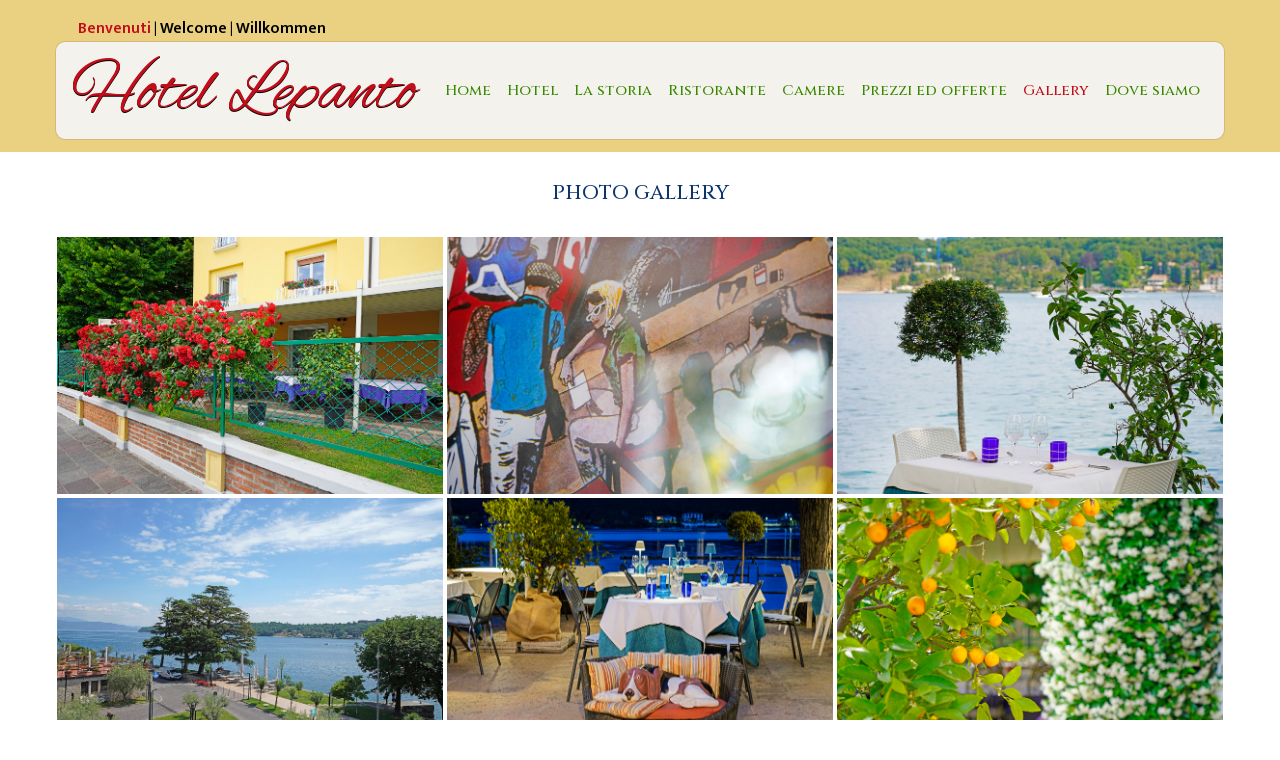

--- FILE ---
content_type: text/html
request_url: https://hotelristorantelepanto.it/gallery.html
body_size: 2655
content:
<!doctype html>
<html lang="it">
<head>
    <meta charset="utf-8">
    <meta name="keywords" content="Albergo, Salò, lungolago, zona pedonale, villa storica, ristorante, gestione famigliare, battaglia di Lepanto, pesce di lago, tartufo della Valtenesi, camere con vista lago, tv, wi-fi, gratuito">
    <meta name="description" content="Albergo a gestione famigliare da più di 30 anni, accoglie i propri ospiti in pregiata villa di inizio ‘900 in pieno centro storico, affacciato sul golfo di Salò">
    <meta name="viewport" content="width=device-width, initial-scale=1.0, viewport-fit=cover">
	<link rel="canonical" href="https://www.hotelristorantelepanto.it/gallery.html">
	<meta name="robots" content="index, follow">
    <link rel="shortcut icon" type="image/png" href="favicon.png">
    
	<link rel="stylesheet" type="text/css" href="./css/bootstrap.min.css?6039">
	<link rel="stylesheet" type="text/css" href="style.css?284">
	<link rel="stylesheet" type="text/css" href="./css/animate.min.css?6572">
	<link rel="stylesheet" type="text/css" href="./css/sf-swiper.css?1594">
	<link rel="stylesheet" type="text/css" href="./css/sf-styles.css?9816">
	
	<link rel="stylesheet" type="text/css" href="./css/all.min.css">
	<link href='https://fonts.googleapis.com/css?family=Cormorant+Infant:300,400,500,40&display=swap&subset=latin,latin-ext' rel='stylesheet' type='text/css'>
	<link href='https://fonts.googleapis.com/css?family=Mukta:200,300,400,500,600,700,800,40&display=swap&subset=latin,latin-ext' rel='stylesheet' type='text/css'>
	<link href='https://fonts.googleapis.com/css?family=Alex+Brush&display=swap&subset=latin,latin-ext' rel='stylesheet' type='text/css'>
	<link href='https://fonts.googleapis.com/css?family=Cinzel:400,500,600,700,40&display=swap&subset=latin,latin-ext' rel='stylesheet' type='text/css'>
	<link href='https://fonts.googleapis.com/css?family=Lato:100,100i,300,300i,400,400i,700,700i,900,900i,40&display=swap&subset=latin,latin-ext' rel='stylesheet' type='text/css'>
	<link href='https://fonts.googleapis.com/css?family=Frank+Ruhl+Libre:400,700,40&display=swap&subset=latin,latin-ext' rel='stylesheet' type='text/css'>
	<link href='https://fonts.googleapis.com/css?family=Cormorant+Garamond:300,300i,400,400i,500,500i,600,600i,700,700i,40&display=swap&subset=latin,latin-ext' rel='stylesheet' type='text/css'>
    <title>Hotel Lepanto | Lungolago di Salò</title>


    
<!-- Analytics -->
 
<!-- Analytics END -->
    
</head>
<body>

<!-- Preloader -->
<div id="page-loading-blocs-notifaction" class="page-preloader"></div>
<!-- Preloader END -->


<!-- Main container -->
<div class="page-container">
    
<!-- testatina-it -->
<div class="bloc bgc-4060 sticky-nav testatina-bloc l-bloc" id="testatina-it">
	<div class="container bloc-no-padding-lg bloc-no-padding">
		<div class="row">
			<div class="col col-lingue">
				<p class="scelta-lingue float-lg-none p-margin-top">
					<a class="span-lingue" href="gallery.html" data-active-page="active">Benvenuti</a> | <a class="span-lingue-inactive" href="gallery-en.html">Welcome</a>&nbsp;| <a class="span-lingue-inactive" href="gallery-de.html">Willkommen</a>
				</p>
			</div>
			<div class="col-12 col-menu-testatine">
				<nav class="navbar row navbar-light navbar-expand-lg" role="navigation">
					<a class="navbar-brand logo-altre" href="index.html">Hotel Lepanto</a>
					<button id="nav-toggle" type="button" class="ui-navbar-toggler navbar-toggler border-0 p-0 mr-md-0 ml-auto" data-toggle="collapse" data-target=".navbar-44503" aria-expanded="false" aria-label="Toggle navigation">
						<span class="navbar-toggler-icon"><svg height="32" viewBox="0 0 32 32" width="32"><path class="svg-menu-icon menu-icon-thick-bars" d="m2 9h28m-28 7h28m-28 7h28"></path></svg></span>
					</button>
					<div class="collapse navbar-collapse navbar-44503  fullscreen-nav open-down">
							<ul class="site-navigation nav navbar-nav ml-auto">
								<li class="nav-item">
									<a href="index.html" class="nav-link a-btn">Home</a>
								</li>
								<li class="nav-item">
									<a href="hotel.html" class="nav-link a-btn">Hotel</a>
								</li>
								<li class="nav-item">
									<a href="la-storia.html" class="nav-link a-btn">La storia</a>
								</li>
								<li class="nav-item">
									<a href="ristorante.html" class="nav-link a-btn">Ristorante</a>
								</li>
								<li class="nav-item">
									<a href="camere.html" class="nav-link a-btn">Camere</a>
								</li>
								<li class="nav-item">
									<a href="prezzi.html" class="nav-link a-btn">Prezzi ed offerte</a>
								</li>
								<li class="nav-item">
									<a href="gallery.html" data-active-page="active" class="nav-link a-btn">Gallery</a>
								</li>
								<li class="nav-item">
									<a href="dove-siamo.html" class="nav-link a-btn">Dove siamo</a>
								</li>
							</ul>
						</div>
				</nav>
			</div>
		</div>
	</div>
</div>
<!-- testatina-it END -->

<!-- bloc-16 -->
<div class="bloc l-bloc" id="bloc-16">
	<div class="container bloc-sm bloc-no-padding-lg">
		<div class="row">
			<div class="col text-md-left text-center">
				<h3 class="mg-md titoletti-eleganti text-lg-center h3-margin-top">
					PHOTO GALLERY
				</h3>
			</div>
		</div>
	</div>
</div>
<!-- bloc-16 END -->

<!-- bloc-19 -->
<div class="bloc l-bloc" id="bloc-19">
	<div class="container bloc-no-padding bloc-sm-lg">
		<div class="row">
			<div class="text-md-left text-center gallery-col col-lg-4 col-sm-6 col-md-4">
				<a href="#" data-lightbox="img/_40M1492.jpg?timestamp=1657787573517" data-gallery-id="gallery-1" data-frame="snapshot-lb"><img src="img/_40M1492.jpg" class="img-fluid mx-auto d-block" alt="_40M1492" width="386" height="257" /></a>
			</div>
			<div class="text-md-left text-center gallery-col col-lg-4 col-sm-6 col-md-4">
				<a href="#" data-lightbox="img/_40M1531.jpg" data-gallery-id="gallery-1" data-frame="snapshot-lb"><img src="img/_40M1531.jpg" class="img-fluid mx-auto d-block" alt="_40M1492" width="386" height="257" /></a>
			</div>
			<div class="text-md-left text-center gallery-col col-lg-4 col-sm-6 col-md-4">
				<a href="#" data-lightbox="img/_40M1576.jpg" data-gallery-id="gallery-1" data-frame="snapshot-lb"><img src="img/_40M1576.jpg" class="img-fluid mx-auto d-block" alt="_40M1492" width="386" height="257" /></a>
			</div>
			<div class="text-md-left text-center gallery-col col-lg-4 col-sm-6 col-md-4">
				<a href="#" data-lightbox="img/_40M1441.jpg" data-gallery-id="gallery-1" data-frame="snapshot-lb"><img src="img/_40M1441.jpg" class="img-fluid mx-auto d-block" alt="_40M1492" width="386" height="257" /></a>
			</div>
			<div class="text-md-left text-center gallery-col col-lg-4 col-sm-6 col-md-4">
				<a href="#" data-lightbox="img/_40M1697.jpg" data-gallery-id="gallery-1" data-frame="snapshot-lb"><img src="img/_40M1697.jpg" class="img-fluid mx-auto d-block" alt="_40M1492" width="386" height="257" /></a>
			</div>
			<div class="text-md-left text-center gallery-col col-lg-4 col-sm-6 col-md-4">
				<a href="#" data-lightbox="img/_40M1545.jpg" data-gallery-id="gallery-1" data-frame="snapshot-lb"><img src="img/_40M1545.jpg" class="img-fluid mx-auto d-block" alt="_40M1492" width="386" height="257" /></a>
			</div>
			<div class="text-md-left text-center gallery-col col-lg-4 col-sm-6 col-md-4">
				<a href="#" data-lightbox="img/_40M1530.jpg" data-gallery-id="gallery-1" data-frame="snapshot-lb"><img src="img/_40M1530.jpg" class="img-fluid mx-auto d-block" alt="_40M1492" width="386" height="257" /></a>
			</div>
			<div class="text-md-left text-center gallery-col col-lg-4 col-sm-6 col-md-4">
				<a href="#" data-lightbox="img/_40M1506.jpg" data-gallery-id="gallery-1" data-frame="snapshot-lb"><img src="img/_40M1506.jpg" class="img-fluid mx-auto d-block" alt="_40M1492" width="386" height="257" /></a>
			</div>
			<div class="text-md-left text-center gallery-col col-lg-4 col-sm-6 col-md-4">
				<a href="#" data-lightbox="img/_40M1650.jpg" data-gallery-id="gallery-1" data-frame="snapshot-lb"><img src="img/_40M1650.jpg" class="img-fluid mx-auto d-block" alt="_40M1492" width="386" height="257" /></a>
			</div>
			<div class="text-md-left text-center gallery-col col-lg-4 col-sm-6 col-md-4">
				<a href="#" data-lightbox="img/_40M1446.jpg" data-gallery-id="gallery-1" data-frame="snapshot-lb"><img src="img/_40M1446.jpg" class="img-fluid mx-auto d-block" alt="_40M1492" width="386" height="257" /></a>
			</div>
			<div class="text-md-left text-center gallery-col col-lg-4 col-sm-6 col-md-4">
				<a href="#" data-lightbox="img/_40M1499.jpg" data-gallery-id="gallery-1" data-frame="snapshot-lb"><img src="img/_40M1499.jpg" class="img-fluid mx-auto d-block" alt="_40M1492" width="386" height="257" /></a>
			</div>
			<div class="text-md-left text-center gallery-col col-lg-4 col-sm-6 col-md-4">
				<a href="#" data-lightbox="img/_40M1519.jpg" data-gallery-id="gallery-1" data-frame="snapshot-lb"><img src="img/_40M1519.jpg" class="img-fluid mx-auto d-block" alt="_40M1492" width="386" height="257" /></a>
			</div>
		</div>
	</div>
</div>
<!-- bloc-19 END -->

<!-- ScrollToTop Button -->
<button aria-label="Scroll to top button" class="bloc-button btn btn-d scrollToTop" onclick="scrollToTarget('1',this)"><svg xmlns="http://www.w3.org/2000/svg" width="22" height="22" viewBox="0 0 32 32"><path class="scroll-to-top-btn-icon" d="M30,22.656l-14-13-14,13"/></svg></button>
<!-- ScrollToTop Button END-->


<!-- bloc-4 -->
<div class="bloc bgc-4060 l-bloc" id="bloc-4">
	<div class="container bloc-sm bloc-sm-lg">
		<div class="row">
			<div class="col-sm-12 col-md-12 col-lg-6">
				<p class="piedino-testi text-lg-left">
					<strong>Hotel Lepanto</strong> · Lungolago Zanardelli, 67 - 25087 Salò (BS)<br>Email: <a class="link-piedino" href="mailto:info@hotelristorantelepanto.it">info@hotelristorantelepanto.it<br></a>Tel. <strong>(+39)&nbsp;0365 20428</strong><br>P.IVA: 01620090983&nbsp;· <a class="link-piedino" href="privacy-e-cookie.html">Informativa Privacy e Cookie</a><br>CIR: 017170-ALB-00005<br>CIN: IT017170A1JS3P3D9H<br>
				</p>
			</div>
			<div class="col social-col">
				<p class="piedino-testi text-lg-right p-bloc-4-margin-bottom">
					<strong>Lepanto Restaurant & Hotel</strong><br>
				</p><a href="https://www.facebook.com/albergo.lepanto" target="_blank"><img src="img/facebook-logo-1.png" class="img-fluid float-lg-right animated pulse-hvr img-facebook-logo-style" alt="facebook logo-1" width="58" height="58" /></a>
				<p class="piedino-testi text-lg-right p-margin-left">
					<strong>lepanto_salo</strong>
				</p><a href="https://www.instagram.com/lepanto_salo/" target="_blank"><img src="img/logo-instagram.png" class="img-fluid float-lg-right animated pulse-hvr img-logo-instagr-style" alt="logo instagram" width="65" height="66" /></a>
			</div>
		</div>
	</div>
</div>
<!-- bloc-4 END -->

</div>
<!-- Main container END -->
    


<!-- Additional JS -->
<script src="./js/jquery.min.js?7748"></script>
<script src="./js/bootstrap.bundle.min.js?6474"></script>
<script src="./js/blocs.min.js?3357"></script>
<script src="./js/sf-scripts.js?8393"></script>
<script src="./js/sf-swiper.js?9778"></script><!-- Additional JS END -->


</body>
</html>


--- FILE ---
content_type: text/css
request_url: https://hotelristorantelepanto.it/style.css?284
body_size: 9988
content:
/*-----------------------------------------------------------------------------------
	Hotel Lepanto
	About: A shiny new Blocs website.
	Author: Mauro Di Massimo
	Version: 1.0
	Built with Blocs
-----------------------------------------------------------------------------------*/
body{
	margin:0;
	padding:0;
    background:#FFFFFF;
    overflow-x:hidden;
    -webkit-font-smoothing: antialiased;
    -moz-osx-font-smoothing: grayscale;
}
.page-container{overflow: hidden;} /* Prevents unwanted scroll space when scroll FX used. */
a,button{transition: background .3s ease-in-out;outline: none!important;} /* Prevent blue selection glow on Chrome and Safari */
a:hover{text-decoration: none; cursor:pointer;}
.scroll-fx-lock-init{position:fixed!important;top: 0;bottom: 0;left: :0;right: 0;z-index:99999;} /* ScrollFX Lock */
.blocs-grid-container{display: grid!important;grid-template-columns: 1fr 1fr;grid-template-rows: auto auto;column-gap: 1.5rem;row-gap: 1.5rem;} /* CSS Grid */
nav .dropdown-menu .nav-link{color:rgba(0,0,0,0.6)!important;} /* Maintain Downdown Menu Link Color in Navigation */
[data-bs-theme="dark"] nav .dropdown-menu .nav-link{color:var(--bs-dropdown-link-color)!important;} /* Maintain Downdown Menu Link Color in Navigation in Darkmode */


/* Preloader */

.page-preloader{position: fixed;top: 0;bottom: 0;width: 100%;z-index:100000;background:#FFFFFF url("img/pageload-spinner.gif") no-repeat center center;animation-name: preloader-fade;animation-delay: 2s;animation-duration: 0.5s;animation-fill-mode: both;}
.preloader-complete{animation-delay:0.1s;}
@keyframes preloader-fade {0% {opacity: 1;visibility: visible;}100% {opacity: 0;visibility: hidden;}}

/* = Blocs
-------------------------------------------------------------- */

.bloc{
	width:100%;
	clear:both;
	background: 50% 50% no-repeat;
	padding:0 20px;
	-webkit-background-size: cover;
	-moz-background-size: cover;
	-o-background-size: cover;
	background-size: cover;
	position:relative;
	display:flex;
}
.bloc .container{
	padding-left:0;
	padding-right:0;
}


/* Sizes */

.bloc-sm{
	padding:20px;
}

/* = Full Screen Blocs 
-------------------------------------------------------------- */

.bloc-fill-screen{
	min-height:100vh;
	display: flex;
	flex-direction: column;
	padding-top:20px;
	padding-bottom:20px;
}
.bloc-fill-screen > .container{
	align-self: flex-middle;
	flex-grow: 1;
	display: flex;
	flex-wrap: wrap;
}
.bloc-fill-screen > .container > .row{
	flex-grow: 1;
	align-self: center;
	width:100%;
}
.bloc-fill-screen .fill-bloc-top-edge, .bloc-fill-screen .fill-bloc-bottom-edge{
	flex-grow: 0;
}
.bloc-fill-screen .fill-bloc-top-edge{
	align-self: flex-start;
}
.bloc-fill-screen .fill-bloc-bottom-edge{
	align-self: flex-end;
}

/* = Full Width Blocs 
-------------------------------------------------------------- */

.full-width-bloc{
	padding-left:0;
	padding-right:0;
}
.full-width-bloc .row{
	margin-left:0;
	margin-right:0;
}
.full-width-bloc .container{
	width:100%;
	max-width:100%!important;
}
.full-width-bloc .carousel img{
	width:100%;
	height:auto;
}


/* Background Textures */

.bloc-bg-texture::before{
	content:"";
	background-size: 2px 2px;
	position: absolute;
	top: 0;
	bottom: 0;
	left:0;
	right:0;
}
.texture-paper::before{
	background: url("img/texture-paper.png");
	background-size: 280px 280px;
}


/* Background Effects */

.parallax__container {
	clip: rect(0, auto, auto, 0);
	height: 100%;
	left: 0;
	overflow: hidden;
	position: absolute;
	top: 0;
	width: 100%;
	z-index:-1;
}
.parallax {
	position: fixed;
	top: 0;
	-webkit-transform: translate3d(0, 0, 0);
	transform: translate3d(0, 0, 0);
	-webkit-transform-style: preserve-3d;
	transform-style: preserve-3d;
	width: 100%;
	background-position: center;
	background-repeat: no-repeat;
	background-size: cover;
}


/* Light theme */

.d-bloc .card,.l-bloc{
	color:rgba(0,0,0,.5);
}
.d-bloc .card button:hover,.l-bloc button:hover{
	color:rgba(0,0,0,.7);
}
.l-bloc .icon-round,.l-bloc .icon-square,.l-bloc .icon-rounded,.l-bloc .icon-semi-rounded-a,.l-bloc .icon-semi-rounded-b{
	border-color:rgba(0,0,0,.7);
}
.d-bloc .card .divider-h span,.l-bloc .divider-h span{
	border-color:rgba(0,0,0,.1);
}
.d-bloc .card .a-btn,.l-bloc .a-btn,.l-bloc .navbar a,.l-bloc a .icon-sm, .l-bloc a .icon-md, .l-bloc a .icon-lg, .l-bloc a .icon-xl, .l-bloc h1 a, .l-bloc h2 a, .l-bloc h3 a, .l-bloc h4 a, .l-bloc h5 a, .l-bloc h6 a, .l-bloc p a{
	color:rgba(0,0,0,.6);
}
.d-bloc .card .a-btn:hover,.l-bloc .a-btn:hover,.l-bloc .navbar a:hover, .l-bloc a:hover .icon-sm, .l-bloc a:hover .icon-md, .l-bloc a:hover .icon-lg, .l-bloc a:hover .icon-xl, .l-bloc h1 a:hover, .l-bloc h2 a:hover, .l-bloc h3 a:hover, .l-bloc h4 a:hover, .l-bloc h5 a:hover, .l-bloc h6 a:hover, .l-bloc p a:hover{
	color:rgba(0,0,0,1);
}
.l-bloc .navbar-toggle .icon-bar{
	color:rgba(0,0,0,.6);
}
.d-bloc .card .btn-wire,.d-bloc .card .btn-wire:hover,.l-bloc .btn-wire,.l-bloc .btn-wire:hover{
	color:rgba(0,0,0,.7);
	border-color:rgba(0,0,0,.3);
}

/* Row Margin Offsets */

.voffset{
	margin-top:30px;
}


/* = NavBar
-------------------------------------------------------------- */

/* = Sticky Nav
-------------------------------------------------------------- */

.sticky-nav.sticky{
	position:fixed;
	top:0;
	z-index:1000;
	box-shadow:0 1px 2px rgba(0,0,0,.3);
	 transition: all .2s ease-out;
}
.fill-bloc-top-edge.sticky{
	background-color:rgb(255, 255, 255);
	width:100%;
	max-width: 100%;
	margin-top: 0;
	left:0;
	right:0;
}
.fill-bloc-top-edge.sticky .navbar{
	max-width: 1170px;
	margin: 0 auto;
}
/* Navbar Icon */
.svg-menu-icon{
	fill: none;
	stroke: rgba(0,0,0,0.5);
	stroke-width: 2px;
	fill-rule: evenodd;
}
.navbar-dark .svg-menu-icon{
	stroke: rgba(255,255,255,0.5);
}
.menu-icon-thin-bars{
	stroke-width: 1px;
}
.menu-icon-thick-bars{
	stroke-width: 5px;
}
.menu-icon-rounded-bars{
	stroke-width: 3px;
	stroke-linecap: round;
}
.menu-icon-filled{
	fill: rgba(0,0,0,0.5);
	stroke-width: 0px;
}
.navbar-dark .menu-icon-filled{
	fill: rgba(255,255,255,0.5);
}
.navbar-toggler-icon{
	background: none!important;
	pointer-events: none;
	width: 33px;
	height: 33px;
}

/* Nav Special Classes */
.nav-special{
	overflow-y:scroll;
}
.nav-special .site-navigation{
	top:0;
	left:0;
	width:100%;
	position: relative!important;
	max-width: 100%!important;
	z-index: 1000;
}
.nav-special .nav > li{
	width:100%;
	background: none!important;
	border:0!important;
}
.nav-special.collapsing{
	-webkit-transition: none;
	transition: none;
	height:100%!important;
	background: none!important;
}
.nav-special .navbar-nav .dropdown-menu.show{
	position: relative!important;
	transform: none!important;
	float: none;
	width: 100%;
	margin-top: 0;
	background-color: transparent;
	-webkit-box-shadow: none;
	box-shadow: none;
	border: 0;
}
.nav-special .nav .dropdown-menu .nav-link{
	color:#FFF;
}
.blocsapp-special-menu{
	position: absolute;
	z-index:10000;
}
.nav-special.fullscreen-nav .caret,.nav-special.fullscreen-nav .dropdown-menu .dropdown .caret{
	border-width: 8px;
}
.nav-special .navbar-nav .show>.nav-link{
	color:#FFF;
}

/* Animate Menu Symbol */
.navbar-toggle{
	transition: all .1s linear;
}
.selected-nav{
	opacity: 0;
	transform: scale(0.3);
	transition: all .1s linear;
}


/* Special Menu Close Button */
.close-special-menu{
	position: absolute;
	display: block;
	width: 25px;
	height:25px;
	top:16px;
	right:10px;
	z-index: 10000;
}
.nav-invert .sidebar-nav .close-special-menu{
	left:260px;
}
.close-special-menu .close-icon{
	display: block;
	width:100%;
	height:1px;
	transform: rotate(45deg);
	margin-top:12px;
}
.close-special-menu .close-icon:after{
	content:"";
	display:inherit;
	width:inherit;
	height:inherit;
	background: inherit;
	transform: rotate(90deg);
}
.lock-scroll{
	overflow:hidden;
	transition: background .3s linear;
}
.nav-special::-webkit-scrollbar{
	-webkit-appearance: none;
	width:0;
	height:0;
}
.nav-special .dropdown-menu .dropdown .caret{
	border-top-color: rgba(255,255,255,.8);
	border-right-color: transparent;
	border-bottom-color: transparent;
	border-left-color: transparent;
	margin: 0 0 0 5px;
	float: none;
}
.blocsapp-special-menu .site-navigation.pull-right{
	float:none!important;
}

/* Nav Special Close Button */
.close-special-menu .close-icon{
	background:#fff;
}
.blocsapp-special-menu blocsnav{
	background: #000;
}

/* Full Screen Navigation */
.nav-special.fullscreen-nav{
	width: 100%;
	right: 0;
	top: 0;
	bottom: 0;
	opacity: 0;
	z-index: 1000;
	position: fixed;
	transition: all .2s linear;
}
 .nav-special.fullscreen-nav.open-up{
	transform: translateY(1000px);
}
 .nav-special.fullscreen-nav.open-down{
	transform: translateY(-1000px);
}
 .nav-special.fullscreen-nav.open-left{
	transform: translateX(-1000px);
}
 .nav-special.fullscreen-nav.open-right{
	transform: translateX(1000px);
}
 .nav-special.fullscreen-nav .nav > li a,.nav-special.fullscreen-nav .nav .dropdown-menu > li > a{
	color:rgba(255,255,255,.8);
	text-align: center;
	font-size: 28px;
}
 .nav-special.fullscreen-nav .nav > li a:hover{
	color:#FFF;
}
 .open.nav-special.fullscreen-nav{
	opacity: 1;
	transition: all .2s linear;
}
.nav-special.fullscreen-nav .site-navigation{
	text-align:center;
	margin-top:10%!important;
}
.nav-special.fullscreen-nav .close-special-menu{
	right:20px;
}
 .open.nav-special.fullscreen-nav.open-left,  .open.nav-special.fullscreen-nav.open-right,  .open.nav-special.fullscreen-nav.open-down, .open.nav-special.fullscreen-nav.open-up{
	transform: translateY(0);
}
.navbar-toggle.menu-icon-thick-bars{
	margin-top:4px!important;
}
/* Handle Multi Level Navigation */
.dropdown-menu .dropdown-menu{
	border:none}
@media (min-width:576px){
	
.navbar-expand-sm .dropdown-menu .dropdown-menu{
	border:1px solid rgba(0,0,0,.15);
	position:absolute;
	left:100%;
	top:-7px}.navbar-expand-sm .dropdown-menu .submenu-left{
	right:100%;
	left:auto}}@media (min-width:768px){
	.navbar-expand-md .dropdown-menu .dropdown-menu{
	border:1px solid rgba(0,0,0,.15);
	border:1px solid rgba(0,0,0,.15);
	position:absolute;
	left:100%;
	top:-7px}.navbar-expand-md .dropdown-menu .submenu-left{
	right:100%;
	left:auto}}@media (min-width:992px){
	.navbar-expand-lg .dropdown-menu .dropdown-menu{
	border:1px solid rgba(0,0,0,.15);
	position:absolute;
	left:100%;
	top:-7px}.navbar-expand-lg .dropdown-menu .submenu-left{
	right:100%;
	left:auto}
}
/* = Bric adjustment margins
-------------------------------------------------------------- */

.mg-md{
	margin-top:10px;
	margin-bottom:20px;
}

/* = Buttons
-------------------------------------------------------------- */

.btn-d,.btn-d:hover,.btn-d:focus{
	color:#FFF;
	background:rgba(0,0,0,.3);
}

/* Prevent ugly blue glow on chrome and safari */
button{
	outline: none!important;
}

.btn-style-none,.btn-style-none:hover,.btn-style-none:active,.btn-style-none:focus{
	background:none;
	box-shadow: none;
	padding:0;
}





/* = Cards
-------------------------------------------------------------- */
.card-sq, .card-sq .card-header, .card-sq .card-footer{
	border-radius:0;
}
.card-rd{
	border-radius:30px;
}
.card-rd .card-header{
	border-radius:29px 29px 0 0;
}
.card-rd .card-footer{
	border-radius:0 0 29px 29px;
}


/* = Forms
-------------------------------------------------------------- */

.form-control{
	border-color:rgba(0,0,0,.1);
	box-shadow:none;
}



/* ScrollToTop button */

.scrollToTop{
	width:36px;
	height:36px;
	padding:5px;
	position:fixed;
	bottom:20px;
	right:20px;
	opacity:0;
	z-index:999;
	transition: all .3s ease-in-out;
	pointer-events:none;
}
.showScrollTop{
	opacity: 1;
	pointer-events:all;
}
.scroll-to-top-btn-icon{
	fill: none;
	stroke: #fff;
	stroke-width: 2px;
	fill-rule: evenodd;
	stroke-linecap:round;
}
/* = Lightbox
-------------------------------------------------------------- */

a[data-lightbox]{
	position: relative;
	display: block;
	text-align: center;
}
a[data-lightbox]:hover::before{
	content:"+";
	font-family: "HelveticaNeue-Light", "Helvetica Neue Light", "Helvetica Neue", Helvetica, Arial;
	font-size:32px;
	line-height: 42px;
	width:50px;
	height:50px;
	margin-left:-25px;
	border-radius: 50%;
	background:rgba(0,0,0,.5);
	color:#FFF;
	font-weight:100;
	z-index: 1;
	position: absolute;
	top: 50%;
	left: 50%;
	transform: translateY(-50%);
	-webkit-transform: translateY(-50%);
}
a[data-lightbox]:hover img{
	opacity: 0.6;
	-webkit-animation-fill-mode: none;
	animation-fill-mode:none;
}
.lightbox-caption{
	padding: 20px;
	color: #FFF;
	background: rgba(0,0,0,.5);
	position: absolute;
	left: 16px;
	right: 16px;
	bottom: 0px;
}
.close-lightbox:hover,.next-lightbox:hover, .prev-lightbox:hover{
	background:rgba(0,0,0,.5);
}
.next-lightbox, .prev-lightbox,.close-lightbox{
	position: absolute;
	padding:6px;
	background:rgba(0,0,0,.3);
	line-height:0;
	transition: background .2s ease-in-out;
	border-radius:.25rem;
	border:none;
	z-index:20;
}
.next-lightbox, .prev-lightbox{
	top:45%;
}
.close-lightbox{
	top:20px;
	right:20px;
}
.next-lightbox{
	right:25px;
}
.prev-lightbox{
	left:25px;
}
.lightbox-prev-icon,.lightbox-next-icon,.lightbox-close-icon{
	fill:none;
	stroke: #fff;
	stroke-width: 3px;
	fill-rule: evenodd;
	stroke-linecap:round;
}
.lightbox-close-svg{
	pointer-events:none;
}

/* Snap Shot */
.snapshot-lb .modal-body{
	padding-bottom:45px;
}
.snapshot-lb .lightbox-caption{
	padding: 0;
	color:rgba(0,0,0,.5);
	background: none;
}

/* = Custom Styling
-------------------------------------------------------------- */

h1,h2,h3,h4,h5,h6,p,label,.btn,a{
	font-family:"Cormorant Infant";
	font-weight:500;
}
.container{
	max-width:1140px;
}
.sottotitolo-hero{
	font-family:"Raleway";
	font-weight:300;
	font-size:24px;
	color:#FFCA8D!important;
	margin-top:0px;
}
.button-vedi-i-prodotti{
	font-size:16px;
	color:#FF259D!important;
	background-color:#FEFFFE;
	font-family:"Mukta";
	font-weight:500;
}
.button-vedi-i-prodotti:hover{
	color:#FEFFFE!important;
}
.navbar-nav li a{
	color:#3A8800!important;
	font-family:"Cinzel";
	font-weight:500;
	font-size:15px;
}
.col-menu{
	margin-right:auto;
	margin-left:auto;
	background-color:rgba(255,255,255,0.59);
	border-style:solid;
	border-color:rgba(241,217,136,0.70)!important;
	border-radius:10px 10px 10px 10px;
	border-width:1px 1px 1px 1px;
}
.img-style{
	width:586px;
	border-style:solid;
	border-color:rgba(255,255,255,0.77)!important;
	border-width:6px 6px 6px 6px;
}
.navbar-nav li a:hover{
	color:#CE8E16!important;
}
.row-home{
	display:flex;
	margin-bottom:auto;
	justify-content:space-between;
	margin-top:29px;
}
.div-freccina{
	margin-top:169px;
}
.logo-home{
	font-family:"Alex Brush";
	color:#C20E1A!important;
	text-shadow:0px 1px 0px #000000;
	margin-top:0px;
	margin-bottom:0px;
	padding-top:0px;
	padding-bottom:0px;
	font-size:70px;
	z-index:1;
	line-height:75px;
}
.lungolago{
	font-family:"Cinzel";
	color:#9C6B00!important;
	text-align:left;
	font-size:28px;
	margin-top:0px;
	font-weight:500;
}
.nav-link.active{
	color:#C20E1A!important;
}
.testatina-bloc{
	padding-top:12px;
	padding-bottom:12px;
	background-size:length;
	background-repeat:no-repeat;
	background-position:center center;
}
.col-menu-testatine{
	background-color:#F3F2ED;
	border-style:solid;
	border-color:rgba(214,175,106,0.87)!important;
	margin-right:auto;
	margin-left:auto;
	border-radius:10px 10px 10px 10px;
	border-width:1px 1px 1px 1px;
}
.logo-altre{
	font-family:"Alex Brush";
	font-size:70px;
	color:#C20E1A!important;
	text-shadow:0px 1px 0px #000000;
	margin-top:0px;
	margin-bottom:0px;
	padding-top:6px;
	padding-bottom:0px;
	line-height:75px;
}
.testi{
	font-size:16px;
	font-family:"Frank Ruhl Libre";
	font-weight:normal;
	color:#000000!important;
}
.btn-offerte{
	background-color:#C20E1A;
	font-family:"Lato";
	font-size:16px;
}
.btn-offerte:hover{
	background-color:#9C6B00;
}
.hotel-col-dx{
	padding-left:0px;
	padding-right:0px;
}
.piedino-testi{
	font-family:"Lato";
	font-size:14px;
	color:#000000!important;
	text-align:center;
	font-weight:300;
}
.navbar-testatine{
	padding-top:4px;
	padding-bottom:4px;
}
.testata-home-bloc{
	background-image:url("img/40M1526%20montaggio.jpg");
}
.panorama-hotel-col{
	background-image:url("img/_40M1447.jpg");
	background-size:cover;
	background-repeat:no-repeat;
	background-position:center bottom;
	height:668px;
}
.titoletti-eleganti{
	color:#0D356D!important;
	font-family:"Cinzel";
	font-weight:500;
	font-size:20px;
	margin-bottom:10px;
	margin-left:0px;
}
.testi-eleganti{
	color:#000000!important;
	font-family:"Lato";
	font-weight:300;
	font-size:16px;
}
.row-margin-top{
	margin-top:22px;
}
.cucina-col-descr{
	margin-right:auto;
	margin-left:auto;
	padding-right:265px;
	padding-left:265px;
}
.panorama-ristorante-col{
	background-image:url("img/_40M1575.jpg");
	background-size:cover;
	background-repeat:no-repeat;
	background-position:center bottom;
	height:668px;
}
.piatti-col{
	padding-right:0px;
	padding-left:0px;
}
.piatti-righe{
	margin-top:0px;
	margin-right:0px;
	margin-left:0px;
}
.row-gallery-cucina-margin-top{
	margin-top:25px;
}
.gallery-bloc{
	padding-bottom:24px;
}
.dovesiamo-col-sx{
	background-image:url("img/_40M1486.jpg");
	height:450px;
	background-size:cover;
	background-position:center center;
	background-repeat:no-repeat;
}
.dovesiamo-col-dx{
	background-image:url("img/_40M1543leggera.jpg");
	background-size:cover;
	background-position:center center;
	background-repeat:no-repeat;
	height:450px;
	display:flex;
	flex-direction:column;
	justify-content:center;
}
.btn-style{
	width:17.51%;
	margin-top:9px;
}
.form-div{
	margin-bottom:4px;
}
.form-col{
	margin-top:13px;
	margin-bottom:16px;
}
.h6-margin-left{
	margin-left:0px;
}
.mappa-google{
	height:600px;
}
.btn-margin-top{
	margin-top:14px;
	width:64%;
}
.form-div-telefono{
	display:flex;
	align-items:flex-start;
}
.telefono-form-contatti{
	color:#0D356D!important;
	font-family:"Cinzel";
	font-weight:500;
	font-size:20px;
	margin-bottom:10px;
	margin-left:15px;
	margin-top:0px;
}
.gallery-col{
	padding:2px 2px 2px 2px;
}
.h3-margin-top{
	margin-top:29px;
}
.link-piedino{
	font-family:"Lato";
	font-weight:700;
}
.link-piedino:hover{
	color:#0672B3!important;
}
.bloc-margin-top{
	display:flex;
	flex-direction:column;
}
.btn-prezzi-de{
	background-color:#559200;
	font-family:"Lato";
	font-size:16px;
	width:25%;
	margin-top:0px;
}
.btn-prezzi-de:hover{
	background-color:#9C6B00;
}
.btn-prezzi-en{
	background-color:#559200;
	font-family:"Lato";
	font-size:16px;
	width:25%;
	margin-top:0px;
	margin-left:12px;
}
.btn-prezzi-en:hover{
	background-color:#549200;
}
.h3-bloc-16-margin-top{
	margin-top:34px;
}
.social-col{
	display:flex;
	align-items:center;
	justify-content:flex-end;
}
.p-margin-left{
	margin-left:44px;
	margin-bottom:0px;
}
.p-bloc-4-margin-bottom{
	margin-bottom:0px;
}
.img-facebook-logo-style{
	width:58px;
	margin-left:9px;
}
.img-logo-instagr-style{
	width:65px;
	margin-left:9px;
}
.menu-div{
	display:flex;
	align-items:center;
}
.foto-storia{
	box-shadow:0px 2px 3px rgba(0,0,0,0.76);
}
.card-storia{
	box-shadow:0.86px 0.52px 1px #000000;
	margin-right:10px;
	background-color:#ECECEC;
	background:linear-gradient(0deg, #D6D6D6 0%, #FFFFFF 100%);
}
.row-lingue-storie{
	display:flex;
	flex-direction:column;
}
.row-bloc-storia-margin-top{
	margin-top:15px;
}
.body-storia{
	padding:17px 16px 8px 16px;
}
.testi-storia{
	font-size:16px;
	font-family:"Frank Ruhl Libre";
	font-weight:normal;
	color:#000000!important;
}
.testi-2{
	font-family:"Cormorant Infant";
	font-weight:500;
	color:#000000!important;
	font-size:17px;
}
.testi-tre{
	color:#000000!important;
	font-family:"Old Standard TT";
	font-weight:400;
	font-size:16px;
}
.testi-prezzi{
	color:#000000!important;
	font-size:18px;
	margin-top:26px;
}
.container-div-style{
	width:31%;
}
.p-style{
	line-height:20px;
}
.testatina-storia{
	padding-top:12px;
	padding-bottom:12px;
	background-size:length;
	background-repeat:no-repeat;
	background-position:center center;
}
.p-bloc-2-margin-bottom{
	margin-bottom:20px;
}
.btn-margin-bottom{
	margin-bottom:22px;
}
.scelta-lingue-vecchia{
	font-family:"Lato";
	font-weight:400;
	font-size:11px;
	color:#535353!important;
	margin-right:20px;
	margin-bottom:0px;
	top:10px;
	position:absolute;
	right:5px;
}
.col-lingue{
	padding-left:8px;
	display:flex;
	justify-content:flex-start;
	flex-wrap:nowrap;
	z-index:300;
	margin-top:5px;
}
.scelta-lingue{
	font-family:"Mukta";
	font-weight:300;
	color:#000000!important;
	margin-bottom:0px;
	font-size:15px;
}
.span-lingue-inactive{
	color:#000000!important;
	font-weight:600;
	font-family:"Mukta";
	font-size:16px;
}
.span-lingue-inactive:hover{
	color:#C20E1A!important;
}
.span-lingue{
	color:#C20E1A!important;
	font-weight:600;
	font-family:"Mukta";
	font-size:16px;
}
.p-margin-top{
	margin-left:15px;
}
.testi-indirizzo{
	font-size:18px;
	font-family:"Frank Ruhl Libre";
	font-weight:normal;
	color:#000000!important;
}
.card-storia-quadro{
	box-shadow:0.86px 0.52px 1px #000000;
	margin-right:0px;
	background-color:#FFFFFF;
	margin-bottom:87px;
}
.testi-quadro-lingue{
	font-family:"Pinyon Script";
	font-size:22px;
	color:#000000!important;
	letter-spacing:1px;
	word-spacing:1px;
}
.storia-colonna{
	margin-right:0px;
	padding-right:0px;
}
.bloc-margin-bottom{
	margin-bottom:8px;
}
.card-margin-left{
	margin-left:8px;
}
.btn-margin-left{
	margin-left:0px;
}
.btn-padding-left{
	margin-left:0px;
}
.disascalia-storia{
	display:flex;
	flex-direction:column;
	justify-content:space-between;
}
.card-margin-bottom{
	margin-bottom:0px;
}
.testi-quadro-lingue-2{
	font-family:"Cormorant Garamond";
	font-size:22px;
	color:#000000!important;
	font-weight:400;
	font-style:italic;
}
.bloc-bloc-4-padding-right{
	padding-top:0px;
}
.camere-col-sx{
	padding-right:0px;
	padding-left:0px;
	background-size:cover;
	background-repeat:no-repeat;
	background-position:center center;
	background-image:url("img/_40M1455.jpg");
	height:45vh;
}
.col-camere-dx{
	padding-right:0px;
	padding-left:0px;
	height:45vh;
	background-size:cover;
	background-repeat:no-repeat;
	background-position:center center;
	background-image:url("img/_40M1441.jpg");
}

/* = Colour
-------------------------------------------------------------- */

/* Swatch Variables */
:root{
	
	--swatch-var-4608:#FEFFFE;
	
	--swatch-var-724:#000000;
	
	--swatch-var-2612:#FFFFFF;
	
	--swatch-var-4272:rgba(255,255,255,0.498039);
	
	--swatch-var-5096:#202121;
	
	--swatch-var-4060:#EAD181;
	
	--swatch-var-3779:rgba(253,230,160,0.21);
	
	--swatch-var-7884:#909090;
	
}


/* Background colour styles */

.bgc-2612{
	background-color:var(--swatch-var-2612);
}
.bgc-4060{
	background-color:var(--swatch-var-4060);
}
.bgc-3779{
	background-color:var(--swatch-var-3779);
}

/* Bloc image backgrounds */


/* = Custom Bric Data
-------------------------------------------------------------- */

/* * Swiper for Blocs * Version 3.0.8 * Code by Lucas Tsolakian * ©2022 Archetypon */ /* @group General */.sf-wrapper {
		height: 100%;
		min-height: 100%;
}
.sf-container {
		width: 100%;
		height: 100%;
		transition: height .7s ease;
}
.sf-slide {
		width: 100%;
		height: auto;
		transition: height .7s ease;
}
.sf-inner-image img {
		width: 100%;
		height: auto;
		object-fit: cover;
		transition: height .7s ease;
}
.sf-height {
		height: 350px;
		transition: height .7s ease;
}
@media (max-width: 1199.98px) {
		.sf-height {
			transition: height .7s ease;
	}
}@media (max-width: 991.98px) {
		.sf-height {
			transition: height .7s ease;
	}
}@media (max-width: 767.98px) {
		.sf-height {
			transition: height .7s ease;
	}
}@media (max-width: 575.98px) {
		.sf-height {
			transition: height .7s ease;
	}
}.sf-parallax-bg {
		position: absolute;
		left: 0;
		top: 0;
		width: 100%;
		height: 350px;
		overflow: hidden;
		background-position: center;
		object-position: center 50%;
		object-fit: cover;
}
.sf-parallax-bg img {
		width: 100%;
		height: 350px;
		object-fit: cover;
		transition: left .7s;
}
.sf-parallax-bg.hidden {
		display: none;
}
.sf-container {
		margin-left: auto;
		margin-right: auto;
		/*overflow: hidden !important;
	*/	top: 0;
		left: 0;
		background: rgba(0, 0, 0, 0);
		width: 100%;
}
.sf-slide, .sf-wrapper {
		position: relative;
		height: 100%;
		width: 100%}.sf-bric-container.hidden {
		display: none;
}
custom-bric-container {
		z-index: 999;
		width: 100%;
}
.sf-overlay {
		position: absolute;
		width: 100%;
		height: 100%;
		background-color: rgba(0, 0, 0, 0.5);
		/*z-index: 999;
	*/}.sf-display {
		display: block;
}
.sf-hidden {
		display: none;
}
.swiper-container-no-flexbox .sf-slide {
		float: left}.swiper-container-vertical > .sf-wrapper {
		-webkit-box-orient: vertical;
		-moz-box-orient: vertical;
		-ms-flex-direction: column;
		-webkit-flex-direction: column;
		flex-direction: column}.sf-wrapper {
		z-index: 1;
		display: -webkit-box;
		display: -moz-box;
		display: -ms-flexbox;
		display: -webkit-flex;
		display: flex;
		-webkit-transition-property: -webkit-transform;
		-moz-transition-property: -moz-transform;
		-o-transition-property: -o-transform;
		-ms-transition-property: -ms-transform;
		transition-property: transform;
		-webkit-box-sizing: content-box;
		-moz-box-sizing: content-box;
		box-sizing: content-box}.swiper-container-android .swiper-slide, .sf-wrapper {
		-webkit-transform: translate3d(0,0,0);
		-moz-transform: translate3d(0,0,0);
		-o-transform: translate(0,0);
		-ms-transform: translate3d(0,0,0);
		transform: translate3d(0,0,0)}.swiper-container-multirow > .sf-wrapper {
		-webkit-box-lines: multiple;
		-moz-box-lines: multiple;
		-ms-flex-wrap: wrap;
		-webkit-flex-wrap: wrap;
		flex-wrap: wrap}.swiper-container-free-mode > .sf-wrapper {
		-webkit-transition-timing-function: ease-out;
		-moz-transition-timing-function: ease-out;
		-ms-transition-timing-function: ease-out;
		-o-transition-timing-function: ease-out;
		transition-timing-function: ease-out;
		margin: 0 auto}.sf-container {
		flex-direction: column;
}
.swiper-slide {
		-webkit-flex-shrink: 0;
		-ms-flex: 0 0 auto;
		flex-shrink: 0;
		position: absolute;
		top: 0;
		left: 0;
		border: none;
		z-index: 0;
}
.swiper-slide.sf-preview {
		z-index: 1;
}
.slide-inner-image img {
		display: block;
		width: 100%;
		object-fit: cover}.swiper-container-autoheight, .swiper-container-autoheight .swiper-slide {
		height: auto}.swiper-container-autoheight .sf-wrapper {
		-webkit-box-align: start;
		-ms-flex-align: start;
		-webkit-align-items: flex-start;
		align-items: flex-start;
		-webkit-transition-property: -webkit-transform,height;
		-moz-transition-property: -moz-transform;
		-o-transition-property: -o-transform;
		-ms-transition-property: -ms-transform;
		transition-property: transform,height}.swiper-container .swiper-notification {
		position: absolute;
		left: 0;
		top: 0;
		pointer-events: none;
		opacity: 0;
		z-index: -1000}.swiper-wp8-horizontal {
		-ms-touch-action: pan-y;
		touch-action: pan-y}.swiper-wp8-vertical {
		-ms-touch-action: pan-x;
		touch-action: pan-x}/* @end *//* @group Navigation */.sf-buttons {
		position: absolute;
		top: 0;
		width: 100%;
		height: 100%;
		display: flex;
		justify-content: space-between;
		align-items: center;
}
.sf-button-next, .sf-button-prev {
		cursor: pointer !important;
		-moz-background-size: 27px 44px !important;
		-webkit-background-size: 27px 44px !important;
		background-size: 27px 44px !important;
		background-position: center;
		background-repeat: no-repeat;
		z-index: 1;
}
.sf-button-next.hide, .sf-button-prev.hide {
		display: none;
}
.sf-button-next.show, .sf-button-prev.show {
		display: block !important;
}
.sf-button-next:focus, .sf-button-prev:focus {
		outline: none;
}
.sf-button-next.swiper-button-disabled, .sf-button-prev.swiper-button-disabled {
		opacity: .35;
		cursor: auto;
		pointer-events: none}.sf-button-next {
		align-self: right;
		height: 15px !important;
		width: 15px !important;
		border: 10px solid #fff;
		border-width: 2px 2px 0 0 !important;
		-webkit-transform: rotate(45deg);
		transform: rotate(45deg);
		margin-right: 30px;
}
.sf-button-next:hover, .sf-button-prev:hover {
		opacity: .7;
		transition: opacity .5s ease}.sf-button-prev {
		height: 15px !important;
		width: 15px !important;
		border: 10px solid #fff;
		border-width: 0 0 2px 2px !important;
		-webkit-transform: rotate(45deg);
		transform: rotate(45deg);
		margin-left: 25px;
}
/* @end *//* @group 3D etc */.sf-slide .slide-inner, .sf-slide .slide-inner .slide-inner-image {
		width: 100%;
		height: 100%;
		position: absolute}.sf-slide {
		overflow: hidden}.sf-slide .slide-inner {
		left: 0;
		top: 0;
}
.sf-slide .slide-inner-image {
		background-size: cover;
		background-position: center;
			/*-webkit-transition: opacity .6s ease-in-out,transform 2s ease .7s;
		-moz-transition: opacity .6s ease-in-out,transform 2s ease .7s;
		transition: opacity .6s ease-in-out,transform 2s ease .7s*/}.tm-image-zoom {
		transform: scale(1.07);
		-webkit-transition: opacity .6s ease-in-out,transform 2s ease .7s;
		-moz-transition: opacity .6s ease-in-out,transform 2s ease .7s;
		transition: opacity .6s ease-in-out,transform 2s ease .7s}.swiper-slide-active .slide-inner-image, .swiper-slide-duplicate-active .slide-inner-image {
		opacity: 1;
		transform: scale(1)}.swiper-container-3d {
		-webkit-perspective: 1200px;
		-moz-perspective: 1200px;
		-o-perspective: 1200px;
		perspective: 1200px}.swiper-container-3d .swiper-cube-shadow, .swiper-container-3d .swiper-slide, .swiper-container-3d .swiper-slide-shadow-bottom, .swiper-container-3d .swiper-slide-shadow-left, .swiper-container-3d .swiper-slide-shadow-right, .swiper-container-3d .swiper-slide-shadow-top, .swiper-container-3d .sf-wrapper {
		-webkit-transform-style: preserve-3d;
		-moz-transform-style: preserve-3d;
		-ms-transform-style: preserve-3d;
		transform-style: preserve-3d}.swiper-container-3d .swiper-slide-shadow-bottom, .swiper-container-3d .swiper-slide-shadow-left, .swiper-container-3d .swiper-slide-shadow-right, .swiper-container-3d .swiper-slide-shadow-top {
		position: absolute;
		left: 0;
		top: 0;
		width: 100%;
		height: 100%;
		pointer-events: none;
		z-index: 10}.swiper-container-3d .swiper-slide-shadow-left {
		background-image: -webkit-gradient(linear,left top,right top,from(rgba(0,0,0,.5)),to(rgba(0,0,0,0)));
		background-image: -webkit-linear-gradient(right,rgba(0,0,0,.5),rgba(0,0,0,0));
		background-image: -moz-linear-gradient(right,rgba(0,0,0,.5),rgba(0,0,0,0));
		background-image: -o-linear-gradient(right,rgba(0,0,0,.5),rgba(0,0,0,0));
		background-image: linear-gradient(to left,rgba(0,0,0,.5),rgba(0,0,0,0))}.swiper-container-3d .swiper-slide-shadow-right {
		background-image: -webkit-gradient(linear,right top,left top,from(rgba(0,0,0,.5)),to(rgba(0,0,0,0)));
		background-image: -webkit-linear-gradient(left,rgba(0,0,0,.5),rgba(0,0,0,0));
		background-image: -moz-linear-gradient(left,rgba(0,0,0,.5),rgba(0,0,0,0));
		background-image: -o-linear-gradient(left,rgba(0,0,0,.5),rgba(0,0,0,0));
		background-image: linear-gradient(to right,rgba(0,0,0,.5),rgba(0,0,0,0))}.swiper-container-3d .swiper-slide-shadow-top {
		background-image: -webkit-gradient(linear,left top,left bottom,from(rgba(0,0,0,.5)),to(rgba(0,0,0,0)));
		background-image: -webkit-linear-gradient(bottom,rgba(0,0,0,.5),rgba(0,0,0,0));
		background-image: -moz-linear-gradient(bottom,rgba(0,0,0,.5),rgba(0,0,0,0));
		background-image: -o-linear-gradient(bottom,rgba(0,0,0,.5),rgba(0,0,0,0));
		background-image: linear-gradient(to top,rgba(0,0,0,.5),rgba(0,0,0,0))}.swiper-container-3d .swiper-slide-shadow-bottom {
		background-image: -webkit-gradient(linear,left bottom,left top,from(rgba(0,0,0,.5)),to(rgba(0,0,0,0)));
		background-image: -webkit-linear-gradient(top,rgba(0,0,0,.5),rgba(0,0,0,0));
		background-image: -moz-linear-gradient(top,rgba(0,0,0,.5),rgba(0,0,0,0));
		background-image: -o-linear-gradient(top,rgba(0,0,0,.5),rgba(0,0,0,0));
		background-image: linear-gradient(to bottom,rgba(0,0,0,.5),rgba(0,0,0,0))}.swiper-container-coverflow .sf-wrapper, .swiper-container-flip .sf-wrapper {
		-ms-perspective: 1200px}.swiper-container-cube, .swiper-container-flip {
		overflow: visible}.swiper-container-cube .swiper-slide, .swiper-container-flip .swiper-slide {
		pointer-events: none;
		-webkit-backface-visibility: hidden;
		-moz-backface-visibility: hidden;
		-ms-backface-visibility: hidden;
		backface-visibility: hidden;
		z-index: 1}.swiper-container-cube .swiper-slide .swiper-slide, .swiper-container-flip .swiper-slide .swiper-slide {
		pointer-events: none}.swiper-container-cube .swiper-slide-active, .swiper-container-cube .swiper-slide-active .swiper-slide-active, .swiper-container-flip .swiper-slide-active, .swiper-container-flip .swiper-slide-active .swiper-slide-active {
		pointer-events: auto}.swiper-container-cube .swiper-slide-shadow-bottom, .swiper-container-cube .swiper-slide-shadow-left, .swiper-container-cube .swiper-slide-shadow-right, .swiper-container-cube .swiper-slide-shadow-top, .swiper-container-flip .swiper-slide-shadow-bottom, .swiper-container-flip .swiper-slide-shadow-left, .swiper-container-flip .swiper-slide-shadow-right, .swiper-container-flip .swiper-slide-shadow-top {
		z-index: 0;
		-webkit-backface-visibility: hidden;
		-moz-backface-visibility: hidden;
		-ms-backface-visibility: hidden;
		backface-visibility: hidden}.swiper-container-cube .swiper-slide {
		visibility: hidden;
		-webkit-transform-origin: 0 0;
		-moz-transform-origin: 0 0;
		-ms-transform-origin: 0 0;
		transform-origin: 0 0;
		width: 100%;
		height: 100%}.swiper-container-cube.swiper-container-rtl .swiper-slide {
		-webkit-transform-origin: 100% 0;
		-moz-transform-origin: 100% 0;
		-ms-transform-origin: 100% 0;
		transform-origin: 100% 0}.swiper-container-cube .swiper-slide-active, .swiper-container-cube .swiper-slide-next, .swiper-container-cube .swiper-slide-next+.swiper-slide, .swiper-container-cube .swiper-slide-prev {
		pointer-events: auto;
		visibility: visible}.swiper-container-cube .swiper-cube-shadow {
		position: absolute;
		left: 0;
		bottom: 0;
		width: 100%;
		height: 100%;
		background: #000;
		opacity: .6;
		-webkit-filter: blur(50px);
		filter: blur(50px);
		z-index: 0}.swiper-container-fade.swiper-container-free-mode .swiper-slide {
		-webkit-transition-timing-function: ease-out;
		-moz-transition-timing-function: ease-out;
		-ms-transition-timing-function: ease-out;
		-o-transition-timing-function: ease-out;
		transition-timing-function: ease-out}.swiper-container-fade .swiper-slide {
		pointer-events: none;
		-webkit-transition-property: opacity;
		-moz-transition-property: opacity;
		-o-transition-property: opacity;
		transition-property: opacity}.swiper-container-fade .swiper-slide .swiper-slide {
		pointer-events: none}.swiper-container-fade .swiper-slide-active, .swiper-container-fade .swiper-slide-active .swiper-slide-active {
		pointer-events: auto}.swiper-zoom-container {
		width: 100%;
		height: 100%;
		display: -webkit-box;
		display: -moz-box;
		display: -ms-flexbox;
		display: -webkit-flex;
		display: flex;
		-webkit-box-pack: center;
		-moz-box-pack: center;
		-ms-flex-pack: center;
		-webkit-justify-content: center;
		justify-content: center;
		-webkit-box-align: center;
		-moz-box-align: center;
		-ms-flex-align: center;
		-webkit-align-items: center;
		align-items: center;
		text-align: center}.swiper-zoom-container>canvas, .swiper-zoom-container>img, .swiper-zoom-container>svg {
		max-width: 100%;
		max-height: 100%;
		object-fit: contain}.swiper-scrollbar {
		border-radius: 10px;
		position: relative;
		-ms-touch-action: none;
		background: rgba(0,0,0,.1)}.swiper-container-horizontal>.swiper-scrollbar {
		position: absolute;
		left: 1%;
		bottom: 3px;
		z-index: 50;
		height: 5px;
		width: 98%}.swiper-container-vertical>.swiper-scrollbar {
		position: absolute;
		right: 3px;
		top: 1%;
		z-index: 50;
		width: 5px;
		height: 98%}.swiper-scrollbar-drag {
		height: 100%;
		width: 100%;
		position: relative;
		background: rgba(0,0,0,.5);
		border-radius: 10px;
		left: 0;
		top: 0}.swiper-scrollbar-cursor-drag {
		cursor: move}.swiper-lazy-preloader {
		width: 42px;
		height: 42px;
		position: absolute;
		left: 50%;
		top: 50%;
		margin-left: -21px;
		margin-top: -21px;
		z-index: 10;
		-webkit-transform-origin: 50%;
		-moz-transform-origin: 50%;
		transform-origin: 50%;
		-webkit-animation: swiper-preloader-spin 1s steps(12,end) infinite;
		-moz-animation: swiper-preloader-spin 1s steps(12,end) infinite;
		animation: swiper-preloader-spin 1s steps(12,end) infinite}@-webkit-keyframes swiper-preloader-spin {
	100% {
		-webkit-transform: rotate(360deg)}}@keyframes swiper-preloader-spin {
	100% {
		transform: rotate(360deg)}}/* @end *//* @group Info */.sf-slide-caption {
		/*position*/	position: absolute;
		top: 0;
		display: flex;
		flex-direction: column;
		width: 100%;
		height: 100%;
		align-content: center;
		flex: 1;
	    /*style*/	padding: 20px;
		color: #fff;
		opacity: 1;
}
.swiper-slide-active .sf-slide-caption {
		opacity: 1;
		transition: opacity 1s ease 1s}.sf-caption {
		font-size: 2em;
		color: #FFFFFF;
		transition: text-align .3s ease-in-out;
		transition: font-size .3s ease-in-out}.sf-caption {
		font-size: 2em;
}
.sf-caption.hidden {
		display: none !important;
}
.caption-top-left {
		align-self: flex-start;
}
.caption-top-center {
		text-align: center;
}
.caption-top-right {
		align-self: flex-end;
		text-align: right;
}
.caption-bottom-left {
		justify-content: flex-end;
}
.caption-bottom-right {
		justify-content: flex-end;
		text-align: right;
}
.caption-bottom-center {
		justify-content: flex-end;
		text-align: center;
}
.caption-center {
		align-items: strech;
		text-align: center;
		justify-content: center;
}
/* @end *//* @group Pagination  */.sf-timeline-top {
		top: 0;
		position: absolute;
		left: 0;
		right: 0;
		display: block;
		z-index: 999;
		width: 100%;
		height: 4px;
		margin: 0;
}
.sf-timeline-bottom {
		bottom: 0;
		position: absolute;
		left: 0;
		right: 0;
		display: block;
		z-index: 999;
		width: 100%;
		height: 4px;
		margin: 0;
}
.sf-fraction {
		font-size: 1em;
		color: #FFFFFF;
}
.sf-fraction .hide {
		display: none;
}
.sf-fraction-left {
		text-align: left !important;
		padding-left: 20px;
}
.sf-fraction-right {
		text-align: right !important;
		padding-right: 40px;
}
.sf-bullets, .swiper-pagination-bullet, .swiper-pagination-bullet-active {
		outline: none !important;
}
/* @end *//* @group Link */.sf-link {
		text-decoration: none;
		visibility: visible;
		letter-spacing: .15em}.sf-link.hidden, .close-box.hidden {
		display: none}/* @end *//* @group Close Box */.close-box {
		position: absolute;
		display: inline-block;
		top: 50px;
		z-index: 999;
		right: 30px;
		width: 30px;
		height: 20px;
		vertical-align: middle}.close-box_line_1, .close-box_line_2 {
		position: absolute;
		width: 30px;
		height: 3px;
		margin: 0;
		background-color: #fff;
		transition: background-color .3s ease}.close-box_line_1 {
		top: 8px;
		-webkit-transform: translate3d(0,-8px,0) rotate(45deg);
		transform: translate3d(0,-8px,0) rotate(45deg)}.close-box_line_2 {
		top: 8px;
		-webkit-transform: translate3d(0,-8px,0) rotate(-45deg);
		transform: translate3d(0,-8px,0) rotate(-45deg)}/* @end */.edit-mode  {
	    display: grid;
	      grid-template-columns: repeat(4, 1fr);
	      grid-gap: 10px;
}
	.edit-mode img{
	 width: 100%;
	 padding: 7px 0;
}
.owl-carousel a[data-lightbox]:hover::before{
	left: 50%;
}
@media (max-width: 500px){
	.edit-mode {
	-webkit-column-count: 1;
	 -moz-column-count: 1;
	column-count: 1;
}
}

/* = Bloc Padding Multi Breakpoint
-------------------------------------------------------------- */

@media (min-width: 576px) {
    .bloc-xxl-sm{padding:200px 20px;}
    .bloc-xl-sm{padding:150px 20px;}
    .bloc-lg-sm{padding:100px 20px;}
    .bloc-md-sm{padding:50px 20px;}
    .bloc-sm-sm{padding:20px;}
    .bloc-no-padding-sm{padding:0 20px;}
}
@media (min-width: 768px) {
    .bloc-xxl-md{padding:200px 20px;}
    .bloc-xl-md{padding:150px 20px;}
    .bloc-lg-md{padding:100px 20px;}
    .bloc-md-md{padding:50px 20px;}
    .bloc-sm-md{padding:20px 20px;}
    .bloc-no-padding-md{padding:0 20px;}
}
@media (min-width: 992px) {
    .bloc-xxl-lg{padding:200px 20px;}
    .bloc-xl-lg{padding:150px 20px;}
    .bloc-lg-lg{padding:100px 20px;}
    .bloc-md-lg{padding:50px 20px;}
    .bloc-sm-lg{padding:20px;}
    .bloc-no-padding-lg{padding:0 20px;}
}


/* = Mobile adjustments 
-------------------------------------------------------------- */
@media (max-width: 1024px)
{
    .bloc.full-width-bloc, .bloc-tile-2.full-width-bloc .container, .bloc-tile-3.full-width-bloc .container, .bloc-tile-4.full-width-bloc .container{
        padding-left: 0; 
        padding-right: 0;  
    }
}
@media (max-width: 991px)
{
    .container{width:100%;}
    .bloc{padding-left: constant(safe-area-inset-left);padding-right: constant(safe-area-inset-right);} /* iPhone X Notch Support*/
    .bloc-group, .bloc-group .bloc{display:block;width:100%;}
}
@media (max-width: 767px)
{
    .bloc-tile-2 .container, .bloc-tile-3 .container, .bloc-tile-4 .container{
        padding-left:0;padding-right:0;
    }
    .btn-dwn{
       display:none; 
    }
    .voffset{
        margin-top:5px;
    }
    .voffset-md{
        margin-top:20px;
    }
    .voffset-lg{
        margin-top:30px;
    }
    form{
        padding:5px;
    }
    .close-lightbox{
        display:inline-block;
    }
    .blocsapp-device-iphone5{
	   background-size: 216px 425px;
	   padding-top:60px;
	   width:216px;
	   height:425px;
    }
    .blocsapp-device-iphone5 img{
	   width: 180px;
	   height: 320px;
    }
}

@media (max-width: 991px){
	.sottotitolo-hero{
		font-size:20px;
	}
	.img-style{
		width:100%;
	}
	.navbar-nav li a{
		font-size:12px;
	}
	.row-home{
		position:absolute;
		top:120px;
	}
	.div-freccina{
		margin-top:800px;
	}
	.logo-altre{
		font-size:50px;
		line-height:70px;
	}
	.testi{
		padding-right:15px;
		padding-left:0px;
	}
	.lungolago{
		letter-spacing:0px;
		font-size:26px;
		padding-right:15px;
		padding-left:15px;
		margin-bottom:4px;
	}
	.logo-home{
		font-size:60px;
		line-height:65px;
	}
	.btn-offerte{
		margin-left:15px;
	}
	.bloc-bloc-3-margin-top{
		margin-top:22px;
	}
	.bloc-margin-top{
		margin-top:0px;
	}
	.panorama-hotel-col{
		margin-top:19px;
		height:395px;
	}
	.titoletti-eleganti{
		font-size:17px;
		margin-right:15px;
		margin-left:15px;
		margin-bottom:2px;
	}
	.testi-eleganti{
		font-size:15px;
		margin-right:15px;
		margin-left:15px;
	}
	.cucina-col-descr{
		padding-right:25px;
		padding-left:25px;
	}
	.panorama-ristorante-col{
		margin-top:0px;
		height:395px;
		margin-bottom:12px;
	}
	.img-17-style{
	}
	.gallery-bloc{
		padding-bottom:13px;
	}
	.dovesiamo-col-sx{
		height:426px;
	}
	.dovesiamo-col-dx{
		height:329px;
	}
	.h6-margin-left{
		margin-left:0px;
	}
	.mappa-google{
		height:394px;
	}
	.btn-margin-top{
		margin-left:0px;
		width:72%;
	}
	.telefono-form-contatti{
		font-size:18px;
		margin-right:15px;
		margin-left:5px;
		margin-bottom:2px;
	}
	.btn-prezzi-de{
		margin-left:15px;
	}
	.btn-prezzi-en{
		margin-left:15px;
	}
	.h3-bloc-16-margin-top{
		margin-top:22px;
	}
	.social-col{
		justify-content:center;
	}
	.p-bloc-4-margin-bottom{
		margin-bottom:0px;
	}
	.body-storia{
		padding:16px 16px 16px 16px;
	}
	.testi-storia{
		font-size:14px;
	}
	.testi-2{
		font-size:16px;
		margin-right:15px;
		margin-left:15px;
	}
	.testi-tre{
		font-size:15px;
		margin-right:15px;
		margin-left:15px;
	}
	.container-div-style{
		width:42%;
	}
	.p-bloc-2-margin-bottom{
		margin-bottom:16px;
	}
	.btn-margin-bottom{
		margin-top:9px;
	}
	.navbar-testatine{
		padding-top:10px;
		padding-bottom:10px;
	}
	.scelta-lingue-vecchia{
		position:absolute;
	}
	.col-lingue{
		margin-top:0px;
		margin-bottom:2px;
	}
	.scelta-lingue{
		margin-bottom:0px;
		margin-top:0px;
		font-size:14px;
	}
	.bloc-testata-margin-top{
		margin-top:16px;
	}
	.testi-indirizzo{
		padding-right:15px;
		padding-left:0px;
	}
	.testi-quadro-lingue{
		text-align:center;
		font-size:23px;
	}
	.card-storia{
		margin-right:0px;
	}
	.card-margin-left{
		margin-left:0px;
		margin-top:-8px;
	}
	.btn-margin-left{
		margin-bottom:10px;
	}
	.btn-padding-left{
		margin-bottom:6px;
	}
	.row-bloc-storia-margin-top{
	}
	.card-storia-quadro{
		margin-bottom:5px;
	}
	.testi-quadro-lingue-2{
		text-align:center;
		font-size:23px;
	}
	.span-lingue{
		font-size:14px;
	}
	.span-lingue-inactive{
		font-size:14px;
	}
	.camere-col-sx{
		height:37vh;
	}
	.col-camere-dx{
		height:38vh;
	}
	
	/* MD Row Margin Offsets */
	.voffset-clear-md{
		margin-top:0;
	}
	
}

@media (max-width: 767px){
	.img-style{
		width:100%;
		border-width:4px 4px 4px 4px;
	}
	.row-home{
		top:120px;
	}
	.logo-altre{
		font-size:60px;
		line-height:65px;
	}
	.btn-offerte{
		font-size:16px;
		margin-left:15px;
	}
	.testi{
		padding-right:15px;
		padding-left:0px;
	}
	.lungolago{
		margin-bottom:3px;
		padding-right:15px;
		padding-left:15px;
		letter-spacing:0px;
		font-size:26px;
	}
	.logo-home{
		font-size:60px;
		line-height:65px;
	}
	.testata-home-bloc{
		background-size:cover;
		background-repeat:no-repeat;
		background-position:left top;
		height:556px;
	}
	.bloc-bloc-3-margin-top{
		margin-top:26px;
	}
	.bloc-margin-top{
		margin-top:0px;
	}
	.panorama-hotel-col{
		margin-top:19px;
		height:332px;
	}
	.titoletti-eleganti{
		font-size:17px;
		margin-right:15px;
		margin-left:15px;
		margin-bottom:5px;
	}
	.testi-eleganti{
		font-size:13px;
		margin-right:0px;
		margin-left:15px;
	}
	.cucina-col-descr{
		padding-right:23px;
		padding-left:23px;
	}
	.panorama-ristorante-col{
		margin-top:0px;
		height:332px;
		margin-bottom:14px;
	}
	.img-17-style{
	}
	.gallery-bloc{
		padding-bottom:18px;
	}
	.dovesiamo-col-sx{
		height:304px;
	}
	.dovesiamo-col-dx{
		height:238px;
	}
	.h6-margin-left{
		margin-left:0px;
	}
	.mappa-google{
		height:345px;
	}
	.btn-margin-top{
		margin-left:0px;
		width:99%;
	}
	.telefono-form-contatti{
		font-size:18px;
		margin-right:15px;
		margin-left:5px;
		margin-bottom:5px;
	}
	.btn-prezzi-de{
		font-size:16px;
		margin-left:15px;
		width:27%;
	}
	.btn-prezzi-en{
		font-size:16px;
		margin-left:15px;
		width:27%;
	}
	.social-col{
		justify-content:center;
	}
	.p-bloc-4-margin-bottom{
		margin-bottom:0px;
	}
	.body-storia{
		padding:14px 14px 14px 14px;
	}
	.testi-storia{
		font-size:14px;
	}
	.testi-2{
		font-size:16px;
		margin-right:15px;
		margin-left:15px;
	}
	.testi-tre{
		font-size:13px;
		margin-right:0px;
		margin-left:15px;
	}
	.container-div-style{
		width:45%;
	}
	.testi-prezzi{
	}
	.p-bloc-2-margin-bottom{
		margin-bottom:18px;
	}
	.btn-margin-bottom{
		margin-top:6px;
		margin-bottom:13px;
	}
	.navbar-testatine{
		padding-top:6px;
		padding-bottom:6px;
	}
	.scelta-lingue-vecchia{
		position:absolute;
		right:0px;
		top:10px;
	}
	.col-lingue{
		z-index:100;
		margin-bottom:4px;
	}
	.scelta-lingue{
		margin-left:0px;
		margin-top:0px;
		font-size:14px;
	}
	.bloc-testata-margin-top{
		margin-top:21px;
	}
	.testi-indirizzo{
		padding-right:15px;
		padding-left:0px;
	}
	.testi-quadro-lingue{
		text-align:center;
		font-size:18px;
	}
	.storia-colonna{
	}
	.card-storia{
		margin-right:0px;
	}
	.card-margin-left{
		margin-top:10px;
		margin-left:0px;
	}
	.btn-margin-left{
		margin-bottom:5px;
	}
	.btn-padding-left{
		margin-bottom:8px;
	}
	.testi-quadro-lingue-2{
		text-align:center;
		font-size:18px;
	}
	.span-lingue{
		font-size:14px;
	}
	.span-lingue-inactive{
		font-size:14px;
	}
	.camere-col-sx{
		height:29vh;
	}
	.col-camere-dx{
		height:27vh;
	}
	
}

@media (max-width: 575px){
	.img-style{
		width:100%;
		border-width:3px 3px 3px 3px;
	}
	.sottotitolo-hero{
		font-size:16px;
	}
	.row-home{
		top:100px;
	}
	.logo-altre{
		font-size:40px;
		line-height:50px;
		padding-top:0px;
		margin-top:0px;
	}
	.btn-offerte:hover{
	}
	.btn-offerte{
		font-size:14px;
		margin-left:15px;
	}
	.testi{
		padding-right:15px;
		font-size:12px;
		padding-left:0px;
	}
	.footer-link{
		text-align:center;
	}
	.piedino-testi{
		font-size:10px;
		text-align:center;
	}
	.lungolago{
		font-size:20px;
		letter-spacing:0px;
		padding-right:15px;
		padding-left:15px;
		margin-bottom:6px;
	}
	.logo-home{
		font-size:40px;
		line-height:50px;
	}
	.testata-home-bloc{
		background-image:url("img/40M1526%20montaggio.jpg");
		background-size:650px auto;
		background-repeat:no-repeat;
		background-position:center bottom;
	}
	.bloc-margin-top{
		margin-top:0px;
	}
	.bloc-bloc-3-margin-top{
		margin-top:22px;
	}
	.panorama-hotel-col{
		height:182px;
		margin-top:20px;
	}
	.titoletti-eleganti{
		font-size:15px;
		margin-right:15px;
		margin-left:15px;
		margin-bottom:12px;
	}
	.testi-eleganti{
		font-size:12px;
		margin-right:15px;
		margin-left:15px;
	}
	.cucina-col-descr{
		padding-right:15px;
		padding-left:15px;
	}
	.panorama-ristorante-col{
		height:182px;
		margin-top:0px;
		margin-bottom:11px;
	}
	.img-17-style{
	}
	.gallery-bloc{
		padding-bottom:17px;
	}
	.dovesiamo-col-sx{
		height:179px;
	}
	.dovesiamo-col-dx{
		height:196px;
	}
	.form-col{
		margin-bottom:16px;
	}
	.btn-style{
		width:40.21%;
	}
	.h6-margin-left{
		margin-left:0px;
	}
	.mappa-google{
		height:251px;
	}
	.btn-margin-top{
		width:100%;
		margin-left:0px;
	}
	.form-div-telefono{
		flex-direction:column;
	}
	.telefono-form-contatti{
		font-size:18px;
		margin-right:15px;
		margin-left:0px;
		margin-bottom:12px;
	}
	.p-margin-bottom{
		margin-bottom:7px;
	}
	.btn-prezzi-de{
		font-size:14px;
		margin-left:15px;
		width:46%;
	}
	.btn-prezzi-de:hover{
	}
	.btn-prezzi-en{
		font-size:14px;
		width:46%;
		margin:0px 15px 15px 15px;
	}
	.btn-prezzi-en:hover{
	}
	.h3-bloc-16-margin-top{
		margin-top:8px;
	}
	.body-storia{
		padding:12px 10px 2px 10px;
	}
	.testi-storia{
		font-size:12px;
		padding-right:0px;
	}
	.card-storia{
		margin-right:0px;
	}
	.img-bloc-storia-style{
		padding-right:0px;
		padding-left:0px;
	}
	.testi-2{
		font-size:16px;
		padding-right:0px;
		margin-right:15px;
		margin-left:15px;
	}
	.testi-tre{
		font-size:12px;
		margin-right:15px;
		margin-left:15px;
	}
	.container-div-style{
		width:100%;
	}
	.testi-prezzi{
		font-size:16px;
	}
	.p-bloc-2-margin-bottom{
		margin-bottom:11px;
	}
	.btn-margin-bottom{
		margin-bottom:20px;
	}
	.navbar-testatine{
		padding-top:15px;
		padding-bottom:15px;
	}
	.scelta-lingue-vecchia{
		top:10px;
		margin-bottom:7px;
		position:relative;
		left:5px;
		right:0px;
	}
	.testatina-bloc{
		padding-top:12px;
		padding-bottom:12px;
	}
	.col-lingue{
		flex-direction:column-reverse;
		align-items:flex-start;
		margin-bottom:4px;
	}
	.scelta-lingue{
		margin-top:0px;
		font-size:12px;
	}
	.bloc-testata-margin-top{
		margin-top:19px;
	}
	.testi-indirizzo{
		padding-right:15px;
		font-size:15px;
		padding-left:0px;
	}
	.card-storia-quadro{
		margin-right:0px;
	}
	.testi-quadro-lingue{
		text-align:center;
		font-size:16px;
	}
	.card-margin-left{
		margin-left:0px;
		margin-top:8px;
	}
	.testi-quadro-lingue-2{
		text-align:center;
		font-size:16px;
	}
	.span-lingue{
		font-size:12px;
	}
	.span-lingue-inactive{
		font-size:12px;
	}
	.camere-col-sx{
		height:19vh;
	}
	.col-camere-dx{
		height:17vh;
	}
	
}



--- FILE ---
content_type: text/css
request_url: https://hotelristorantelepanto.it/css/sf-styles.css?9816
body_size: 805
content:
/*
 * Swiper for Blocs
 * Version 3.0.8
 * Code by Lucas Tsolakian
 * ©2022 Archetypon
 */

/* @group classes */

.wk-position-absolute, .sf-position-absolute {
	position: absolute;
	top: 0;
	left: 0;
	z-index: 200;
	width: 100%;
}

.wk-position-fixed, .sf-position-fixed {
	position: fixed;
	top: 0;
	left: 0;
	width: 100%;
	z-index: 200;
}

.wk-bg-transparent, .sf-bg-transparent {
	background: transparent;
}

/* @end */

/* @group Parallax */

.sf-parallax-bg {
	width: 130%;
	height: 100%;
}

/* @end */

/* @group Info */

.sf-slide-caption {
	position: absolute;
	width: 100%;
	color: #fff;
	z-index: 3;
	opacity: 0;
	-webkit-user-select: none;
	-moz-user-select: none;
	-ms-user-select: none;
	user-select: none;
}

@media only screen and (max-width:805px) {
	.sf-slide-caption {
		padding: 7px
	}
	
	.sf-slide-caption.info-centered {
		margin: 0 auto;
	}
}

.swiper-slide-active .sf-slide-caption {
	opacity: 1 !important;
	transition-property: opacity;
	transition-duration: 1s;
	transition-timing-function: ease;
}

.sf-caption {
	font-size: 2em;
	color: #FFFFFF;
	transition: text-align .3s ease-in-out;
	transition: font-size .3s ease-in-out
}

.sf-link {
	cursor: pointer;
}

/* @end */

/* @group info position */

/* @group Info */

.sf-slide-caption {
	/*position*/
	position: absolute;
	top: 0;
	display: flex;
	flex-direction: column;
	width: 100%;
	height: 100%;
	align-content: center;
	flex: 1;
    /*style*/
	padding: 20px;
	color: #fff;
	opacity: 1;
}

.swiper-slide-active .sf-slide-caption {
	opacity: 1;
	transition: opacity 1s ease 1s
}

.sf-caption {
	font-size: 2em;
	color: #FFFFFF;
	transition: text-align .3s ease-in-out;
	transition: font-size .3s ease-in-out
}

.sf-caption {
	font-size: 2em;
}

.sf-caption.hidden {
	display: none !important;
}

.caption-top-left {
	align-self: flex-start;
}

.caption-top-center {
	text-align: center;
}

.caption-top-right {
	align-self: flex-end;
	text-align: right;
}

.caption-bottom-left {
	justify-content: flex-end;
}

.caption-bottom-right {
	justify-content: flex-end;
	text-align: right;
}

.caption-bottom-center {
	justify-content: flex-end;
	text-align: center;
}

.caption-center {
	align-items: strech;
	text-align: center;
	justify-content: center;
}

/* @end */

.sf-counter-bottom-left {
	left: 0;
}

.sf-counter-bottom-right {
	right: 0;
}

/* @end */

/* @group Swiper fixes */

.swiper-slide-shadow {
	background: transparent !important
}

/* @end */

--- FILE ---
content_type: text/javascript
request_url: https://hotelristorantelepanto.it/js/sf-scripts.js?8393
body_size: 971
content:
/*
 * Swiper for Blocs
 * Version 3.1.0
 * Code by Lucas Tsolakian
 * ©2022 Archetypon
 */

$(document).ready(function(){$(".sf-container").each(function(){$(".sf-slide .slide-inner").css("margin",0),$(".sf-slide").removeClass("sf-preview"),$(".sf-swiper-pagination-top").addClass("hide");var a=$(this).attr("data-effect"),t=$(".sf-slide",this).attr("data-autoplay"),i=$(this).attr("data-loop"),e=$(this).data("grabcursor"),s=$(this).data("speed"),l=($(".sf-parallax-bg img",this).attr("src"),$(".sf-parallax-bg",this).attr("data-bg-width")),r=$(this).attr("data-pagination-type"),d=$(this).data("enable-parallax"),h=$(this).data("centered-slides"),n=($(this).attr("data-height"),$(this).attr("data-height-lg")),o=$(this).attr("data-height-md"),p=$(this).attr("data-height-sm"),g=$(this).attr("data-height-xm"),f=$(this).attr("data-caption-opacity"),m=$(this).attr("id"),c=$(this).attr("data-initial-slide"),b=$(this).attr("data-slides-per-view"),x=$(this).data("space-between"),w=$(this).attr("data-direction"),u=$(this).data("dynamic-bullets"),y=$(this).attr("data-slider-width");if($(this).attr("data-random")){var v=$(".sf-slide").length,S=Math.floor(Math.random()*(v+1));console.log(v,S)}else S=c;$("<style>#"+m+" {width: "+y+"!important} #"+m+" .sf-slide-caption {opacity: "+f+"} @media (max-width: 1199.98px) {#"+m+", #"+m+" .sf-slide, #"+m+" img.sf-inner-image, #"+m+" .sf-parallax-bg, #"+m+" .sf-parallax-bg img {height: "+n+"!important;}}@media (max-width: 991.98px) {#"+m+", #"+m+" .sf-slide, #"+m+" img.sf-inner-image, #"+m+" .sf-parallax-bg, #"+m+" .sf-parallax-bg img {height: "+o+"!important;}}@media (max-width: 767.98px) {#"+m+", #"+m+" .sf-slide, #"+m+" img.sf-inner-image, #"+m+" .sf-parallax-bg, #"+m+" .sf-parallax-bg img {height: "+p+"!important;}}@media (max-width: 575.98px) {#"+m+", #"+m+" .sf-slide, #"+m+" img.sf-inner-image, #"+m+" .sf-parallax-bg, #"+m+" .sf-parallax-bg img {height: "+g+"!important;}}</style>").appendTo("#"+m),$(".sf-parallax-bg",this).css("width",l);var C=new Swiper(this,{autoplay:{delay:t},centeredSlides:h,breakpoints:{768:{slidesPerView:b,spaceBetween:x}},direction:w,effect:a,grabCursor:e,initialSlide:S,loop:i,keyboardControl:!0,navigation:{nextEl:".sf-button-next",prevEl:".sf-button-prev"},pagination:{el:".sf-pagination",type:r,dynamicBullets:u,clickable:!0},simulateTouch:!0,speed:s,parallax:d,watchSlidesProgress:!0});"false"==$(this).attr("data-mousewheel")?C.mousewheel.disable():C.mousewheel.enable(),$(".sf-slide",this).attr("data-autoplay")?C.autoplay.start():C.autoplay.stop()})}),console.log("Swiper v3.1.0");

--- FILE ---
content_type: text/javascript
request_url: https://hotelristorantelepanto.it/js/blocs.min.js?3357
body_size: 5746
content:
function setUpSpecialNavs(){function e(){document.querySelector(".content-tint").classList.remove("on"),document.querySelector(".selected-nav").click(),setTimeout((function(){document.querySelector(".content-tint").remove()}),10)}document.querySelectorAll(".navbar-toggler").forEach((function(e){e.addEventListener("click",(function(e){var t=e.target.closest("nav"),o=t.querySelector("ul.site-navigation"),l=o.parentNode.innerHTML;if(o.parentNode.matches(".fullscreen-nav, .sidebar-nav"))if(e.stopPropagation(),o.parentNode.classList.add("nav-special"),e.target.classList.contains("selected-nav"))document.querySelector(".close-special-menu").remove(),document.querySelector(".blocsapp-special-menu blocsnav").classList.remove("open"),document.querySelector(".selected-nav").classList.remove("selected-nav"),setTimeout((function(){document.querySelector(".blocsapp-special-menu").remove(),document.body.classList.remove("lock-scroll"),document.querySelector(".nav-special").classList.remove("nav-special")}),300);else{e.target.classList.add("selected-nav");var n=t.getAttribute("class").replace("navbar","").replace("row","").replace("hover-open-submenu",""),i=o.parentNode.getAttribute("class").replace("navbar-collapse","").replace("collapse","").replace("collapsing","");document.querySelector(".content-tint")||document.body.insertAdjacentHTML("beforeend",'<div class="content-tint"></div>'),document.querySelector(".page-container").insertAdjacentHTML("beforebegin",'<div class="blocsapp-special-menu '+n+'"><blocsnav class="'+i+'">'+l+"</div>"),document.querySelector("blocsnav").insertAdjacentHTML("afterbegin",'<a class="close-special-menu animated fadeIn animDelay06"><div class="close-icon"></div></a>'),function(){var e=0,t=60,o="fadeInRight";document.querySelector(".blocsapp-special-menu blocsnav").classList.contains("fullscreen-nav")?(o="fadeIn",t=100):document.querySelector(".blocsapp-special-menu").classList.contains("nav-invert")&&(o="fadeInLeft");document.querySelectorAll(".blocsapp-special-menu blocsnav li").forEach((l=>{l.parentNode.classList.contains("dropdown-menu")?l.classList.add.apply(l.classList,["animated","fadeIn"]):(e+=t,l.classList.add.apply(l.classList,["animated",o]),l.setAttribute("style","animation-delay:"+e+"ms"))}))}(),setTimeout((function(){document.querySelector(".blocsapp-special-menu blocsnav").classList.add("open"),document.querySelector(".content-tint").classList.add("on"),document.body.classList.add("lock-scroll")}),10)}}))})),delegateSelector("body","click",".blocsapp-special-menu a",(function(t){if (!t.target.closest('.dropdown-toggle')){if (t.target.hasAttribute('href') && t.target.closest('.fullscreen-nav')){const href = t.target.getAttribute('href');if (!href.startsWith('#')){return;}}e()}})),delegateSelector("body","mousedown touchend",".content-tint, .close-special-menu, .close-special-menu .close-icon",(function(t){e()}))}function setUpNavExtras(){function e(e){var t=e.closest(".dropdown-menu");if(t){var o=e.parentNode.querySelector(".dropdown-menu");if(!t.parentNode.classList.contains("navbar-nav")&&!e.closest(".nav-special")){var l=t.offsetWidth-2,n=e.parentNode.querySelector(".dropdown-menu").offsetWidth;o.classList.remove("submenu-left"),0==n&&(n=160),t.getBoundingClientRect().left+n+l>window.innerWidth&&o.classList.add("submenu-left")}}}delegateSelector("body","click",".dropdown-menu a.dropdown-toggle",(function(t){e(t.target)})),document.querySelectorAll(".dropdown-menu a.dropdown-toggle").forEach((function(t){t.addEventListener("click",(function(t){e(t.target)}))})),document.querySelectorAll("ul.dropdown-menu [data-toggle=dropdown]").forEach((function(e){e.addEventListener("click",(function(e){e.stopPropagation()}))}))}function scrollToTarget(e,t){var o=window.scrollY||document.documentElement.scrollTop,l=0,n=1e3,i=0;if(0==e)i=t.closest(".bloc").offsetHeight;else if(2==e)i=document.documentElement.scrollHeight;else if(1!=e){i=document.querySelector(e).getBoundingClientRect().top+window.scrollY;var a=document.querySelector(".sticky-nav");a&&(i-=a.offsetHeight)}t.matches("[data-scroll-speed]")&&(n=parseInt(t.getAttribute("data-scroll-speed")));var c=Math.max(.1,Math.min(Math.abs(o-i)/n,.8));!function e(){var t=(l+=1/60)/c,n=Math.sin(t*(Math.PI/2)),a=i;t<1&&(requestAnimFrame(e),a=o+(i-o)*n),window.scrollTo(0,a)}()}function stickyNavToggle(){var e=document.querySelector(".sticky-nav");if(e){var t=e.getBoundingClientRect().top+window.scrollY,o=["sticky"],l=document.querySelector(".page-container"),n=e.classList.contains("fill-bloc-top-edge");n&&(l=document.querySelector(".fill-bloc-top-edge.sticky-nav").parentNode,o=["sticky","animated","fadeIn"]),e.classList.contains("sticky")&&(t=e.getAttribute("data-original-offset")),(window.pageYOffset||document.documentElement.scrollTop)>t?e.classList.contains("sticky")||(e.classList.add.apply(e.classList,o),e.setAttribute("data-original-offset",t),t=e.offsetHeight,n&&(e.style.background=getBlocBgColor(l),t+=parseInt(window.getComputedStyle(l,null).getPropertyValue("padding-top"))),l.style.paddingTop=t+"px"):e.classList.contains("sticky")&&(e.classList.remove.apply(e.classList,o),e.removeAttribute("style"),l.removeAttribute("style"))}}function getBlocBgColor(e){var t=window.getComputedStyle(e,null),o=t.getPropertyValue("background-color"),l=t.getPropertyValue("background-image");return e.classList.contains("b-parallax")&&(o=window.getComputedStyle(e.querySelector(".parallax"),null).getPropertyValue("background-color")),"rgba(0, 0, 0, 0)"==o&&-1==l.indexOf("gradient")&&(o="#FFFFFF"),o}function hideAll(){document.querySelectorAll(".animated").forEach((e=>{(!document.body.classList.contains("mob-disable-anim")||document.body.classList.contains("mob-disable-anim")&&window.innerWidth>767)&&(e.getBoundingClientRect().top+e.offsetHeight/3>window.innerHeight&&(e.classList.remove("animated"),e.classList.add("hideMe")))}))}function inViewCheck(){[].slice.call(document.querySelectorAll(".hideMe"),0).reverse().forEach((e=>{var t=e.getBoundingClientRect().top+window.scrollY,o=t+e.offsetHeight,l=window.pageYOffset+window.innerHeight;if(e.offsetHeight>window.innerHeight&&(o=t),o<l){var n=e.className.replace("hideMe","animated");e.style.visibility="hidden",e.removeAttribute("class"),setTimeout((function(){e.style.visibility="visible",e.setAttribute("class",n)}),.01);["webkitAnimationEnd","mozAnimationEnd","oAnimationEnd","animationEnd"].forEach((function(t){window.addEventListener(t,(function(t){e.classList.contains("animLoopInfinite")||e.classList.remove(e.getAttribute("data-appear-anim-style"))}))}))}}))}function scrollBtnVisible(){var e=document.querySelector(".scrollToTop");e&&(window.pageYOffset>window.innerHeight/3?e.classList.contains("showScrollTop")||e.classList.add("showScrollTop"):e.classList.remove("showScrollTop"))}function setUpVisibilityToggle(){document.querySelectorAll("[data-toggle-visibility]").forEach((function(e){e.addEventListener("click",(function(e){e.preventDefault();var t=e.currentTarget.getAttribute("data-toggle-visibility"),o=[t];-1!=t.indexOf(",")&&(o=t.split(",")),o.forEach((function(e){!function(e){if(e){if(e.classList.contains("toggled-item")||e.classList.add("toggled-item"),"0px"==window.getComputedStyle(e,null).getPropertyValue("height")||e.classList.contains("object-hidden")){e.classList.remove("object-hidden"),e.style.removeProperty("display"),e.style.height="auto";var t=e.clientHeight+"px";e.style.height="0px",e.offsetHeight,e.classList.remove("toggled-item-hidden"),setTimeout((function(){e.style.height=t}),0),setTimeout((function(){e.style.minHeight=t,e.style.removeProperty("height")}),360)}else e.style.height=e.scrollHeight+"px",e.offsetHeight,e.style.removeProperty("min-height"),e.classList.add("toggled-item-hidden"),window.setTimeout((function(){e.style.height="0",0==e.style.height&&(e.style.display="none")}),0);reCalculateParallax()}}(document.getElementById(e))}))}))}))}function setUpClassToggle(){document.querySelectorAll("[data-toggle-class-target]").forEach((function(e){e.addEventListener("click",(function(e){e.preventDefault();var t=e.currentTarget.getAttribute("data-toggle-class-target"),o=e.currentTarget.getAttribute("data-toggle-class");if(o.length){if(-1!=t.indexOf(","))t.split(",").forEach((function(e){document.getElementById(e).classList.toggle(o)}));else document.getElementById(t).classList.toggle(o);reCalculateParallax()}}))}))}function setUpLightBox(){function e(){var e=document.querySelector("#lightbox-image"),t=document.querySelector(".lightbox-caption"),o=document.querySelector("#lightbox-video-container");e.style.display="block",t.style.display="none",o.style.display="none";var l=targetJSLightbox.getAttribute("data-lightbox");if(".mp4"==l.substring(l.length-4)){var n="";1==targetJSLightbox.getAttribute("data-autoplay")&&(n="autoplay"),e.style.display="none",o.style.display="block",o.innerHTML="<video controls "+n+' class="embed-responsive-item"><source id="lightbox-video" src="'+l+'" type="video/mp4"></video>'}else{e.setAttribute("src",l);var i=targetJSLightbox.getAttribute("data-caption");i&&(t.innerHTML=i,t.style.display="block")}var a=document.querySelector(".prev-lightbox"),c=document.querySelector(".next-lightbox");a.style.display="block",c.style.display="block";var s=document.querySelectorAll("a[data-lightbox]");if(targetJSLightbox.getAttribute("data-gallery-id")){var r=targetJSLightbox.getAttribute("data-gallery-id");s=document.querySelectorAll('a[data-gallery-id="'+r+'"]')}var d=Array.from(s).indexOf(targetJSLightbox);0==d?(a.style.display="none",1==s.length&&(c.style.display="none")):d==s.length-1&&(c.style.display="none")}window.targetJSLightbox,document.querySelectorAll("[data-lightbox]").forEach((function(t){t.addEventListener("click",(function(o){o.preventDefault(),targetJSLightbox=t;var l=targetJSLightbox.getAttribute("data-lightbox"),n=targetJSLightbox.getAttribute("data-caption"),i=targetJSLightbox.getAttribute("data-frame"),a="",c="";1==targetJSLightbox.getAttribute("data-autoplay")&&(c="autoplay");var s=targetJSLightbox.querySelector("img");s&&s.classList.contains("img-protected")&&(a="img-protected");var r=document.querySelector("#lightbox-modal");r&&r.remove();var d='<svg class="lightbox-close-svg" xmlns="http://www.w3.org/2000/svg" width="18" height="18" viewBox="0 0 32 32"><path class="lightbox-close-icon" d="M4,4L28,28"/><path class="lightbox-close-icon" d="M28,4L4,28"/></svg>',u='<div id="lightbox-modal" class="modal fade"><div class="modal-dialog modal-dialog-centered modal-lg"><div class="modal-content '+i+' blocs-lb-container"><button id="blocs-lightbox-close-btn" type="button" class="close-lightbox" data-bs-dismiss="modal" aria-label="Close">'+d+'</button><div class="modal-body"><a href="#" class="prev-lightbox" aria-label="prev"><svg xmlns="http://www.w3.org/2000/svg" width="22" height="22" viewBox="0 0 32 32"><path class="lightbox-nav-icon lightbox-prev-icon" d="M22,2L9,16,22,30"/></svg></a><a href="#" class="next-lightbox" aria-label="next"><svg xmlns="http://www.w3.org/2000/svg" width="22" height="22" viewBox="0 0 32 32"><path class="lightbox-nav-icon lightbox-next-icon" d="M10.344,2l13,14-13,14"/></svg></a><img id="lightbox-image" class="img-fluid mx-auto '+a+'" src="'+l+'"><div id="lightbox-video-container" class="embed-responsive embed-responsive-16by9"><video controls '+c+' class="embed-responsive-item"><source id="lightbox-video" src="'+l+'" type="video/mp4"></video></div><p class="lightbox-caption">'+n+"</p></div></div></div></div>";document.body.insertAdjacentHTML("beforeend",u),document.querySelectorAll(".next-lightbox, .prev-lightbox").forEach((function(t){t.addEventListener("click",(function(o){o.preventDefault();var l=document.querySelectorAll("a[data-lightbox]");if(targetJSLightbox.getAttribute("data-gallery-id")){var n=targetJSLightbox.getAttribute("data-gallery-id");l=document.querySelectorAll('a[data-gallery-id="'+n+'"]')}var i=Array.from(l).indexOf(targetJSLightbox)+1;t.classList.contains("prev-lightbox")&&(i-=2),i>-1&&l.length>i&&(targetJSLightbox=l[i],e())}))})),function(){const e=document.getElementById("lightbox-image");if(e){let o=0,l=0,n=0,i=0;function t(){var e=document.querySelector(".prev-lightbox"),t=document.querySelector(".next-lightbox");n<=o&&"none"!=t.style.display&&t.click(),n>=o&&"none"!=e.style.display&&e.click()}e.addEventListener("touchstart",(function(e){o=e.changedTouches[0].screenX,l=e.changedTouches[0].screenY}),!1),e.addEventListener("touchend",(function(e){n=e.changedTouches[0].screenX,i=e.changedTouches[0].screenY,t()}),!1)}}(),r=document.querySelector("#lightbox-modal"),"fullscreen-lb"==i&&(r.classList.add("fullscreen-modal"),document.querySelector("#blocs-lightbox-close-btn").remove(),r.insertAdjacentHTML("beforeend",'<a class="close-full-screen-modal animated fadeIn" style="animation-delay:0.5s;" data-bs-dismiss="modal">'+d+"</a>")),e();var g=new bootstrap.Modal(document.querySelector("#lightbox-modal"),{});if(g.show(),a.length){var p=document.querySelector("#lightbox-modal .img-protected");p.addEventListener("contextmenu",(function(e){e.preventDefault()})),p.addEventListener("mousedown",(function(e){e.preventDefault()}))}delegateSelector("body","click",'[data-bs-dismiss="modal"]',(function(e){g.hide()}))}))})),window.addEventListener("keydown",(e=>{if(document.querySelector("#lightbox-modal")){var t=document.querySelector(".prev-lightbox");37==e.which||39==e.which?(39==e.which&&(t=document.querySelector(".next-lightbox")),"none"!=t.style.display&&t.click()):27==e.which&&document.getElementById("blocs-lightbox-close-btn").click()}}))}function setUpImgProtection(){document.querySelectorAll(".img-protected").forEach((function(e){e.addEventListener("contextmenu",(function(e){e.preventDefault()})),e.addEventListener("mousedown",(function(e){e.preventDefault()}))}))}function reCalculateParallax(){if(document.querySelector(".b-parallax")){var e=document.querySelectorAll(".parallax__container .parallax");e.forEach((e=>{e.style.height="100%"})),setTimeout((function(){calculateHeight(e,3)}),400)}}function scrollToPolyFill(){var e=window,t=document;if(!("scrollBehavior"in t.documentElement.style)||!0===e.__forceSmoothScrollPolyfill__){var o,l=e.HTMLElement||e.Element,n=468,i={scroll:e.scroll||e.scrollTo,scrollBy:e.scrollBy,elementScroll:l.prototype.scroll||s,scrollIntoView:l.prototype.scrollIntoView},a=e.performance&&e.performance.now?e.performance.now.bind(e.performance):Date.now,c=(o=e.navigator.userAgent,new RegExp(["MSIE ","Trident/","Edge/"].join("|")).test(o)?1:0);e.scroll=e.scrollTo=function(){void 0!==arguments[0]&&(!0!==r(arguments[0])?m.call(e,t.body,void 0!==arguments[0].left?~~arguments[0].left:e.scrollX||e.pageXOffset,void 0!==arguments[0].top?~~arguments[0].top:e.scrollY||e.pageYOffset):i.scroll.call(e,void 0!==arguments[0].left?arguments[0].left:"object"!=typeof arguments[0]?arguments[0]:e.scrollX||e.pageXOffset,void 0!==arguments[0].top?arguments[0].top:void 0!==arguments[1]?arguments[1]:e.scrollY||e.pageYOffset))},e.scrollBy=function(){void 0!==arguments[0]&&(r(arguments[0])?i.scrollBy.call(e,void 0!==arguments[0].left?arguments[0].left:"object"!=typeof arguments[0]?arguments[0]:0,void 0!==arguments[0].top?arguments[0].top:void 0!==arguments[1]?arguments[1]:0):m.call(e,t.body,~~arguments[0].left+(e.scrollX||e.pageXOffset),~~arguments[0].top+(e.scrollY||e.pageYOffset)))},l.prototype.scroll=l.prototype.scrollTo=function(){if(void 0!==arguments[0])if(!0!==r(arguments[0])){var e=arguments[0].left,t=arguments[0].top;m.call(this,this,void 0===e?this.scrollLeft:~~e,void 0===t?this.scrollTop:~~t)}else{if("number"==typeof arguments[0]&&void 0===arguments[1])throw new SyntaxError("Value could not be converted");i.elementScroll.call(this,void 0!==arguments[0].left?~~arguments[0].left:"object"!=typeof arguments[0]?~~arguments[0]:this.scrollLeft,void 0!==arguments[0].top?~~arguments[0].top:void 0!==arguments[1]?~~arguments[1]:this.scrollTop)}},l.prototype.scrollBy=function(){void 0!==arguments[0]&&(!0!==r(arguments[0])?this.scroll({left:~~arguments[0].left+this.scrollLeft,top:~~arguments[0].top+this.scrollTop,behavior:arguments[0].behavior}):i.elementScroll.call(this,void 0!==arguments[0].left?~~arguments[0].left+this.scrollLeft:~~arguments[0]+this.scrollLeft,void 0!==arguments[0].top?~~arguments[0].top+this.scrollTop:~~arguments[1]+this.scrollTop))},l.prototype.scrollIntoView=function(){if(!0!==r(arguments[0])){var o=function(e){for(;e!==t.body&&!1===g(e);)e=e.parentNode||e.host;return e}(this),l=o.getBoundingClientRect(),n=this.getBoundingClientRect();o!==t.body?(m.call(this,o,o.scrollLeft+n.left-l.left,o.scrollTop+n.top-l.top),"fixed"!==e.getComputedStyle(o).position&&e.scrollBy({left:l.left,top:l.top,behavior:"smooth"})):e.scrollBy({left:n.left,top:n.top,behavior:"smooth"})}else i.scrollIntoView.call(this,void 0===arguments[0]||arguments[0])}}function s(e,t){this.scrollLeft=e,this.scrollTop=t}function r(e){if(null===e||"object"!=typeof e||void 0===e.behavior||"auto"===e.behavior||"instant"===e.behavior)return!0;if("object"==typeof e&&"smooth"===e.behavior)return!1;throw new TypeError("behavior member of ScrollOptions "+e.behavior+" is not a valid value for enumeration ScrollBehavior.")}function d(e,t){return"Y"===t?e.clientHeight+c<e.scrollHeight:"X"===t?e.clientWidth+c<e.scrollWidth:void 0}function u(t,o){var l=e.getComputedStyle(t,null)["overflow"+o];return"auto"===l||"scroll"===l}function g(e){var t=d(e,"Y")&&u(e,"Y"),o=d(e,"X")&&u(e,"X");return t||o}function p(t){var o,l,i,c,s=(a()-t.startTime)/n;c=s=s>1?1:s,o=.5*(1-Math.cos(Math.PI*c)),l=t.startX+(t.x-t.startX)*o,i=t.startY+(t.y-t.startY)*o,t.method.call(t.scrollable,l,i),l===t.x&&i===t.y||e.requestAnimationFrame(p.bind(e,t))}function m(o,l,n){var c,r,d,u,g=a();o===t.body?(c=e,r=e.scrollX||e.pageXOffset,d=e.scrollY||e.pageYOffset,u=i.scroll):(c=o,r=o.scrollLeft,d=o.scrollTop,u=s),p({scrollable:c,method:u,startTime:g,startX:r,startY:d,x:l,y:n})}}function delegateSelector(e,t,o,l){t.split(" ").forEach((t=>{var n=document.querySelectorAll(e);[].forEach.call(n,(function(e,n){e.addEventListener(t,(function(e){e.target.matches(o)&&l(e)}))}))}))}document.addEventListener("DOMContentLoaded",(function(){setUpNavExtras(),setUpSpecialNavs(),setUpLightBox(),setUpVisibilityToggle(),setUpClassToggle(),setUpImgProtection(),$('[data-toggle="tooltip"]').tooltip(),$('.modal').on('hidden.bs.modal', function (e){e.target.querySelectorAll(".embed-responsive-item").forEach(videoItem =>{if (videoItem.tagName=='VIDEO'){videoItem.pause();}else{videoItem.setAttribute('src',videoItem.getAttribute('src'));}});}),document.querySelectorAll('a[onclick^="scrollToTarget"]').forEach((function(e){e.addEventListener("click",(function(e){e.preventDefault()}))})),document.querySelectorAll(".nav-item [data-active-page]").forEach((function(e){e.classList.add(e.getAttribute("data-active-page"))})),window.Element&&!Element.prototype.closest&&(Element.prototype.closest=function(e){var t,o=(this.document||this.ownerDocument).querySelectorAll(e),l=this;do{for(t=o.length;--t>=0&&o.item(t)!==l;);}while(t<0&&(l=l.parentElement));return l}),Element.prototype.matches||(Element.prototype.matches=Element.prototype.msMatchesSelector||Element.prototype.webkitMatchesSelector),window.matchMedia("(prefers-color-scheme: dark)").matches&&document.body.classList.add("dark-theme"),scrollToPolyFill()})),window.addEventListener("load",(function(){hideAll(),inViewCheck(),window.addEventListener("scroll",(function(){inViewCheck(),scrollBtnVisible(),stickyNavToggle()}));var e=document.getElementById("page-loading-blocs-notifaction");e&&e.classList.add("preloader-complete")})),$.fn.dropdown=function(){var o=$.fn.dropdown;return function(d){"string"==typeof d&&"toggle"===d&&($(".has-child-dropdown-show").removeClass("has-child-dropdown-show"),$(this).closest(".dropdown").parents(".dropdown").addClass("has-child-dropdown-show"));var n=o.call($(this),d);return $(this).off("click.bs.dropdown"),n}}(),$(function(){$("body").on("click",'.dropdown [data-toggle="dropdown"]',function(o){$(this).dropdown("toggle"),o.stopPropagation()}),$("body").on("hide.bs.dropdown",".dropdown",function(o){$(this).is(".has-child-dropdown-show")&&($(this).removeClass("has-child-dropdown-show"),o.preventDefault()),o.stopPropagation()}),$('.dropdown [data-toggle="dropdown"]').on("click",function(o){$(this).dropdown("toggle"),o.stopPropagation()}),$(".dropdown").on("hide.bs.dropdown",function(o){$(this).is(".has-child-dropdown-show")&&($(this).removeClass("has-child-dropdown-show"),o.preventDefault()),o.stopPropagation()}),$("a.dropdown-toggle").click(function(o) {o.preventDefault();})});window.requestAnimFrame=window.requestAnimationFrame||window.webkitRequestAnimationFrame||window.mozRequestAnimationFrame||function(e){window.setTimeout(e,1e3/60)};var siteRelativeURLPath;(function(){var scriptUrl = new URL(document.currentScript.src);var parentDirectory = scriptUrl.pathname.substring(0, scriptUrl.pathname.lastIndexOf("/js/")+1);siteRelativeURLPath = scriptUrl.origin + parentDirectory;})();